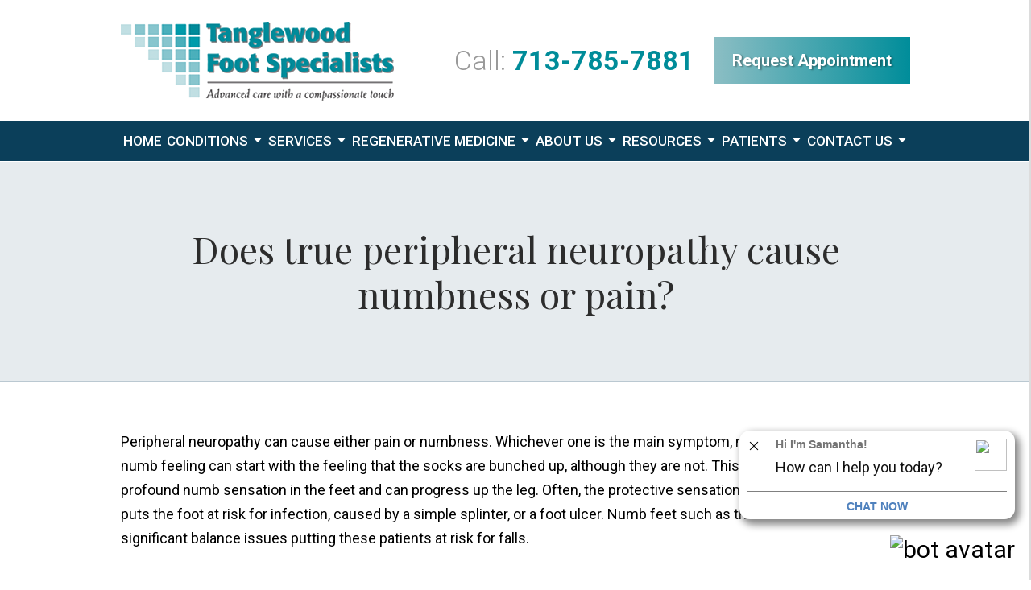

--- FILE ---
content_type: text/html;charset=utf-8
request_url: https://www.tanglewoodfootspecialists.com/faqs/does-true-peripheral-neuropathy-cause-numbness-or-pain.cfm
body_size: 27110
content:


<!--[if !IE]>
Client: Tanglewood Foot Specialists
Project: Tanglewood Foot Specialists
Project ID: 405
Server: 118-B
Time Session Started: 04:18:12 PM
Application Name: PROJECT-www.tanglewoodfootspecialists.com
Referer URL: 
Page URL: https://www.tanglewoodfootspecialists.com/faqs/does-true-peripheral-neuropathy-cause-numbness-or-pain.cfm
Date/Time Page Requested: Monday, January 26, 2026 04:18:12 PM
Hardware: desktop/laptop
Platform: mac
Browser: chrome 131.0.0.0
Version: 3
Frame Version: 5.5
Mobile Site: enabled
CRM: enabled
Layout: default
Page Type: detail
Section: faqs
Category ID: 2738
Page ID: 12947

Source IP: 44.209.33.81
<![endif]-->


<!doctype html>
<html class="project-405 mac webkit chrome chrome131 faqs detail catid-2738 pageid-12947 no-js" lang="en">
<head>

<meta charset="utf-8">


<title>Does true peripheral neuropathy cause numbness or pain?</title>


<meta name="description" content="Peripheral neuropathy can cause either pain or numbness. Whichever one is the main symptom, neither are pleasant. The numb feeling can start with the feeling that the socks are bunched up, although they are not. This can progress to a full and profound numb sensation in the feet and can progress up the leg. Often, the protective sensation that one feels is gone and puts the foot at risk for infection, caused by a simple splinter, or a foot ulcer. Numb feet such as these also causes significant balance issues putting these patients at risk for falls.  Pain caused by peripheral neuropathy is often quite severe. It can range from being reactive to hot and cold extremes, to constant sharp pains, to burning, to hot pokers, to any type of pain that you can imagine. Sounds horrible...it is! The constant pain often keeps people from sleeping too, which further impacts their life.  Whether painful or numb, both are presentations of peripheral neuropathy that must be addressed.">

<meta property="og:type" content="article">
<meta property="og:site_name" content="Tanglewood Foot Specialists">
<meta property="og:title" content="Does true peripheral neuropathy cause numbness or pain?">
<meta property="og:url" content="https://www.tanglewoodfootspecialists.com/faqs/does-true-peripheral-neuropathy-cause-numbness-or-pain.cfm">
<meta property="og:description" content="Peripheral neuropathy can cause either pain or numbness. Whichever one is the main symptom, neither are pleasant. The numb feeling can start with the feeling that the socks are bunched up, although they are not. This can progress to a full and profound numb sensation in the feet and can progress up the leg. Often, the protective sensation that one feels is gone and puts the foot at risk for infection, caused by a simple splinter, or a foot ulcer. Numb feet such as these also causes significant balance issues putting these patients at risk for falls.  Pain caused by peripheral neuropathy is often quite severe. It can range from being reactive to hot and cold extremes, to constant sharp pains, to burning, to hot pokers, to any type of pain that you can imagine. Sounds horrible...it is! The constant pain often keeps people from sleeping too, which further impacts their life.  Whether painful or numb, both are presentations of peripheral neuropathy that must be addressed.">
<meta property="og:image" content="https://www.tanglewoodfootspecialists.com/includes/default/images/apple-touch-icon.png">

<meta name="twitter:card" content="summary_large_image">
<meta name="twitter:title" content="Does true peripheral neuropathy cause numbness or pain?">
<meta name="twitter:description" content="Peripheral neuropathy can cause either pain or numbness. Whichever one is the main symptom, neither are pleasant. The numb feeling can start with the feeling that the socks are bunched up, although they are not. This can progress to a full and profound numb sensation in the feet and can progress up the leg. Often, the protective sensation that one feels is gone and puts the foot at risk for infection, caused by a simple splinter, or a foot ulcer. Numb feet such as these also causes significant balance issues putting these patients at risk for falls.  Pain caused by peripheral neuropathy is often quite severe. It can range from being reactive to hot and cold extremes, to constant sharp pains, to burning, to hot pokers, to any type of pain that you can imagine. Sounds horrible...it is! The constant pain often keeps people from sleeping too, which further impacts their life.  Whether painful or numb, both are presentations of peripheral neuropathy that must be addressed.">
<meta name="twitter:image" content="https://www.tanglewoodfootspecialists.com/includes/default/images/apple-touch-icon.png">


<meta name="sections" data-type="string" content="Peripheral Neuropathy">

<link rel="canonical" href="https://www.tanglewoodfootspecialists.com/faqs/does-true-peripheral-neuropathy-cause-numbness-or-pain.cfm">

<link rel="alternate" type="application/rss+xml" href="/feed.xml" title="RSS">


<meta name="msvalidate.01" content="B7753523D41A7DDBA282191B4C39BF5B">
<meta name="p:domain_verify" content="ac61434327418077333fcde57b9badf5" />

<meta name="viewport" content="width=device-width, initial-scale=1">


<style>



.du-dropzone, .du-info {background: white;border-radius: 8px;line-height: 1.3;}.du-choosebtn {background: #ccdcff !important;color: #444 !important;border: 0 !important;border-radius: 4px !important;}.uploader__folder {display: none !important;}.du-files {list-style: none;margin: 0;padding: 0;}.du-files li {margin: 0;padding: 0;}.files-rules {font-size: 13px;font-weight: bold;padding: 16px 8px 8px;}.files-heading {line-height: 1.4;margin: 0 0 10px;}.file-item {background: #ccdcff;border-radius: 4px;color: #333;margin-bottom: 10px;padding: 6px 10px;}.file-item-size {float: right;}.file-disabled, .file-disabled:hover {opacity: .7;cursor: progress;}


.has-error label,
.has-error input,
.has-error select,
.has-error textarea,
.has-error .uploader {
	border-color: #c90808 !important;
}
.has-error label,
.has-error .form-label,
.has-error input,
.has-error input::placeholder,
.has-error select,
.has-error select option,
.has-error select:invalid option,
.has-error textarea,
.has-error textarea::placeholder,
.has-error .uploader {
	color: #c90808 !important;
}

#footer-fwm-branding {position: relative;}
#footer-fwm-branding img {position: relative; top: 4px;}
#footer-fwm-branding .spacer {display: inline-block; padding: 0 7px;}


.google-map { height:400px ; width:100% ; }
.offices.detail .google-map { margin-bottom:15px ; }
.google-map .fwm-info-window .inner { color:#333 ; display:-webkit-flex ; display:-moz-flex ; display:-ms-flex ; display:-o-flex ; display:flex ; justify-content:space-between ; line-height:1.35 ; text-align:left ; width:100% ; }
.google-map .fwm-info-window .name { font-size:14px ; font-weight:bold ; margin-bottom:3px ; }
.google-map .fwm-info-window .ratings-row { margin-top:3px ; }
.google-map .fwm-info-window .navigate { display:block ; margin-left:50px ; min-width:60px ; text-align:center ; text-decoration:none ; }
.google-map .fwm-info-window .navigate .icon { background-image: url('https://maps.gstatic.com/mapfiles/embed/images/entity11_hdpi.png') ; background-size:70px 210px ; display:inline-block ; height:22px ; width:20px ; }
.full-width-section.columns .container.columns-inner #copy .google-map img:not(.gs-image):not(.author-thumb), .full-width-section.columns .container.columns-inner #copy .google-map img:not(.gs-image):not(.author-thumb)[style*=height] { margin:0 !important ; max-width:none !important ; }


.location .thumb img {max-width:100% ;}



#copy table.myDSSlinks {background: #efefef;border: solid 1px #ccc;}
#copy table.myDSSlinks[align="center"] {margin:auto;}
#copy table.myDSSlinks td {padding: 10px 20px;}
#copy table.myDSSlinks td ul, #copy table.myDSSlinks td p {margin: 0 0 10px;padding: 0;}


.grecaptcha-badge { visibility:hidden }
.dss-form .recaptcha-footer { color:inherit ; font-size:13px ; opacity:.9 ; padding:15px 0 5px }
.dss-form .recaptcha-footer .inner-text { border-right:solid 1px #fff ; margin-right:2px ; padding-right:5px }
.dss-form .recaptcha-footer a { color:inherit ; font-weight:bold ; text-decoration:underline }


#recaptcha-div-0 {z-index: -100;}
#recaptcha-div-1 {z-index: -100;}
#recaptcha-div-2 {z-index: -100;}


.search-box .search-field-input, .search-box .st-default-search-input {background:#fff ;border:1px solid #A1A1A1 ;border-radius:3px ;box-shadow:inset 0 1px 1px rgba(0, 0, 0, .075) ;-webkit-box-sizing:content-box ;-moz-box-sizing:content-box ;box-sizing:content-box ;color:#555 ;display:inline-block ;font-size:18px ;font-weight:400 ;height:16px ;line-height:16px ;padding:12px 10px 10px ;-webkit-transition:border-color .15s ease-in-out, box-shadow .15s ease-in-out ;transition:border-color .15s ease-in-out, box-shadow .15s ease-in-out ;width:100% ;}.search-box .search-field-button, .search-box .button {font-size:18px ;margin-left:10px ;max-width:120px ;padding:0 ;width:80px ;}



.mce-toc ul > li > ul {margin-top: 15px; margin-bottom: 15px;}

#copy .mce-toc{background:#efefef;border:1px solid #ccc;margin-bottom:30px;padding:30px}#copy .mce-toc h2{margin:0 0 20px}#copy .mce-toc ul{margin:10px 0;padding-left:40px}#copy .mce-toc ul li{margin-bottom:5px}#copy .mce-toc ul ul{margin:5px 0;padding-left:30px}#copy .mce-toc ul ul li{margin-bottom:5px}

blockquote{background:#efefef;border-left:solid 5px #ccc;margin:0 0 30px 30px;padding:20px 10px 20px 30px}@media(max-width:600px){blockquote{margin-left:10px}}



</style>


<style id="style-tag">
    
    @media (min-width:1080px){#th__container{align-items:center;display:flex;justify-content:space-between;position:relative}#th__logo{display:block;line-height:1em;margin:27px 0 22px;max-width:55%}#th__logo-image{height:auto;max-width:100%}#th__stuff{display:flex;position:absolute;top:0;right:0}#th__stuff .button{border-radius:0;line-height:36px;padding:0 20px}#th__stuff .button--light{background:#00bccd}#th__stuff .button--light:hover{background:#005e67}#th__stuff .social-search{border-bottom:1px solid #ccc;border-left:1px solid #ccc;display:flex;height:40px}#th__stuff .social-search .icon{align-items:center;border-right:1px solid #ccc;fill:#666;display:flex;justify-content:center;height:40px;padding:10px;text-decoration:none;width:40px}#th__stuff .social-search .icon:hover{fill:#fff}#th__stuff .social-search .icon:hover.facebook{background:#4267b2}#th__stuff .social-search .icon:hover.instagram{background:#9b58b6}#th__stuff .social-search .icon:hover.linkedin{background:#0077b5}#th__stuff .social-search .icon:hover.twitter{background:#000}#th__stuff .social-search .icon:hover.googleplus{background:#de5347}#th__stuff .social-search .icon:hover.youtube{background:red}#th__stuff .social-search .icon:hover.pinterest{background:#bd081b}#th__stuff .social-search .icon:hover.avvo{background:#00437d}#th__stuff .social-search .icon:hover.gmb{background:#fbbc05}#th__stuff .social-search .icon:hover.hml{background:#e7380c}#th__stuff .social-search .icon:hover.rss{background:#f18f34}#th__stuff .social-search .search-box .search-field-input{background:transparent;border:none;position:absolute;top:0;right:40px;height:40px;padding:0;overflow:hidden;opacity:0;transition:width .15s ease;width:0}#th__stuff .social-search .search-box .search-field-input:focus{border:none;outline:0}#th__stuff .social-search .search-box .button{background:none;border-radius:0;border:none;border-right:1px solid #ccc;color:#666;height:40px;margin-left:0;padding:0;width:40px}#th__stuff .social-search .search-box .button:hover{cursor:pointer}#th__stuff .social-search .search-box .search-field-input:focus,#th__stuff .social-search .search-box:hover input{background:#fff;border-bottom:1px solid #ccc;border-left:1px solid #ccc;opacity:1;padding-left:10px;width:120%}#th__stuff .social-search .search-box .search-field-input:focus+.button,#th__stuff .social-search .search-box:hover input+.button{background:#0b3f5a;color:#fff}#th__contact-info{align-items:center;display:flex;text-align:right}#th__contact-info .phone{font-size:34px;margin:0 24px 0 0}#th__contact-info .label{color:#999;font-weight:300}#th__contact-info .number{color:#008c99;font-weight:700;text-decoration:none}#th__contact-info .number:hover{text-decoration:underline}#th__stuff+#th__contact-info{margin-top:37px}#th__mobile-icons{display:none}}@media (max-width:1079px){#top-header{background:#fff;margin-bottom:-1px;position:-moz-sticky;position:-ms-sticky;position:-o-sticky;position:sticky;top:-1px;z-index:10000}#top-header.sticky{box-shadow:0 3px 3px rgba(0,0,0,.3)}#th__container{align-items:center;display:flex;justify-content:space-between}#th__logo{display:block;line-height:1em;margin:15px 0;max-width:40%}#th__logo-image{height:auto;max-width:100%}#th__contact-info,#th__stuff{display:none}#th__mobile-icons{display:flex;position:relative}#th__phone-icon{align-items:center;background:#0b3f5a;border-radius:3px;display:flex;height:35px;justify-content:center;margin:2px 20px 0 0;padding:5px;text-decoration:none}#th__phone-icon:focus{outline:none}#th__phone-path{fill:#fff}#th__nav-icon{background:transparent;cursor:pointer;position:relative;transition:all .3s ease-in-out;z-index:100001}#th__nav-icon .icon-bar{background:#0b3f5a;display:block;height:5px;margin:6px auto;transition:all .3s ease-in-out;width:35px}#th__nav-icon.open{transform:rotate(45deg)}#th__nav-icon.open:before{border:5px solid #0b3f5a}#th__nav-icon.open .icon-bar{background:#0b3f5a;width:35px}#th__nav-icon.open #bar-1{transform:translateY(10px)}#th__nav-icon.open #bar-2{opacity:0}#th__nav-icon.open #bar-3{transform:translateY(-12px) rotate(90deg)}}@media (max-width:1079px) and (orientation:landscape){#th__logo{max-width:20%}} @media (min-width:1080px){#nav{background:#0b3f5a;border-bottom:1px solid #fff;position:-moz-sticky;position:-ms-sticky;position:-o-sticky;position:sticky;top:-1px;z-index:10000}#nav .nav__ul{justify-content:space-evenly;list-style:none;padding:0}#nav .nav__li,#nav .nav__ul{align-items:center;display:flex;margin:0}#nav .nav__li{background:#0b3f5a;color:#fff;flex-grow:1;justify-content:center;position:relative;transition:background .15s ease-in-out,color .15s ease-in-out}#nav .nav__li:hover{color:#fff;background:#008c99}#nav .nav__li.subnav__li{border-top:1px solid #fff}#nav .nav__li.hide-on-desktop{display:none}#nav .nav__li--dropdown.touched,#nav .nav__li--dropdown:hover{color:#fff;background:#008c99}#nav .nav__li--dropdown.touched>.nav__ul--subnav,#nav .nav__li--dropdown:hover>.nav__ul--subnav{display:block;left:0}#nav .nav__li--dropdown.touched>.nav__ul--sub-subnav,#nav .nav__li--dropdown:hover>.nav__ul--sub-subnav{left:100%}#nav .nav__a{color:inherit;display:block;font-size:18px;font-weight:500;height:100%;letter-spacing:.5px;outline:none;padding:10px 0;text-align:center;text-decoration:none;text-transform:uppercase;white-space:nowrap}#nav .nav__ul--subnav{display:none;min-width:250px;position:absolute;top:100%;z-index:100}#nav .nav__ul--top-level>.nav__li--dropdown:nth-child(2) .nav__ul--subnav,#nav .nav__ul--top-level>.nav__li--dropdown:nth-child(3) .nav__ul--subnav{flex-wrap:wrap;min-width:756px}#nav .nav__ul--top-level>.nav__li--dropdown:nth-child(2) .nav__ul--subnav>.subnav__li,#nav .nav__ul--top-level>.nav__li--dropdown:nth-child(3) .nav__ul--subnav>.subnav__li{width:50%}#nav .nav__ul--top-level>.nav__li--dropdown:nth-child(2) .nav__ul--subnav>.subnav__li:nth-of-type(2n),#nav .nav__ul--top-level>.nav__li--dropdown:nth-child(3) .nav__ul--subnav>.subnav__li:nth-of-type(2n){border-left:1px solid #fff}#nav .nav__ul--top-level>.nav__li--dropdown:nth-child(2).touched .nav__ul--subnav,#nav .nav__ul--top-level>.nav__li--dropdown:nth-child(2):hover .nav__ul--subnav,#nav .nav__ul--top-level>.nav__li--dropdown:nth-child(3).touched .nav__ul--subnav,#nav .nav__ul--top-level>.nav__li--dropdown:nth-child(3):hover .nav__ul--subnav{display:flex}#nav .subnav__li{background:#008c99;color:#fff;justify-content:space-between}#nav .subnav__li.touched,#nav .subnav__li:hover{background:#66bac2;color:#000}#nav .subnav__li--dropdown{padding-right:20px}#nav .subnav__li--dropdown .nav__caret{transform:rotate(-90deg)}#nav .subnav__a{display:flex;padding:10px 30px;text-align:left;text-transform:capitalize;width:100%}#nav .nav__ul--sub-subnav{top:0;left:100%}#nav .sub-subnav__li{background:#66bac2;color:#fff}#nav .sub-subnav__li.touched,#nav .sub-subnav__li:hover{background:#7dc4cb;color:#fff}#nav .nav__caret .caret-svg{margin-left:5px}#nav .nav__caret .caret-path{fill:currentColor;transition:fill .15s ease-in-out}#nav.sticky{box-shadow:0 3px 3px rgba(0,0,0,.3)}}@media (min-width:1080px) and (max-width:1319px){#nav .nav__a{font-size:17px;letter-spacing:0}}@media (max-width:1079px){#nav{background:#0b3f5a;height:100%;overflow-x:hidden;overflow-y:scroll;padding-bottom:150px;position:fixed;right:-100%;transition:right .2s ease-in-out;width:100%;z-index:100000}#nav.open{right:0}#nav__container{width:100%}#nav__container .nav__ul{list-style:none;margin:0;padding:0}#nav__container .nav__li{background:#0b3f5a;color:#fff;border-bottom:1px solid hsla(0,0%,100%,.2);display:flex;flex-wrap:wrap;margin:0;position:relative}#nav__container .nav__li.hide-on-desktop{display:flex}#nav__container .nav__li--active{background:#0b3f5a;color:#fff}#nav__container .nav__li--dropdown>.nav__a{width:72%}#nav__container .nav__li--dropdown.open>.nav__caret,#nav__container .nav__li--dropdown.touched>.nav__caret{transform:rotate(-180deg)}#nav__container .nav__li--dropdown.open>.nav__ul--subnav,#nav__container .nav__li--dropdown.touched>.nav__ul--subnav{max-height:100em}#nav__container .nav__a{align-items:center;border-right:1px solid hsla(0,0%,100%,.2);color:inherit;display:flex;font-weight:700;justify-content:space-between;letter-spacing:.5px;padding:15px 20px;text-decoration:none;text-transform:uppercase;width:100%}#nav__container .nav__ul--subnav{height:auto;max-height:0;overflow:hidden;transition:max-height .2s ease-in-out;width:100%}#nav__container .subnav__li{background:#008c99;color:#fff;justify-content:space-between}#nav__container .subnav__a{font-size:16px;font-weight:400;padding-left:40px;text-transform:capitalize}#nav__container .sub-subnav__li{background:#66bac2;color:#fff}#nav__container .sub-subnav__a{padding-left:70px}#nav__container .nav__caret{align-items:center;display:flex;justify-content:center;transition:transform .2s ease-in-out;width:28%}#nav__container .nav__caret .caret-svg{height:20px;width:25px}#nav__container .nav__caret .caret-path{fill:currentColor}body.mobile-nav-open{overflow:hidden}}.button{background:transparent;border:none;color:#fff;display:inline-block;font-size:20px;font-weight:700;line-height:24px;overflow:hidden;padding:17px 23px;position:relative;text-align:center;text-decoration:none;text-shadow:2px 1px 2px rgba(0,0,0,.35);z-index:2}.button:after{background-image:linear-gradient(90deg,#8cbec4,#008d9a,#8cbec4);content:"";height:100%;position:absolute;top:0;right:-100%;transition:all 1s ease;width:200%;z-index:-1}.button:hover:after{right:0}input.button{background:#008d9a}.container,.padded-container{margin:auto}@media (max-width:559px){.container,.padded-container{width:90%}}@media (min-width:560px){.container,.padded-container{width:520px}}@media (min-width:700px){.container,.padded-container{width:640px}}@media (min-width:860px){.container,.padded-container{width:780px}}@media (min-width:1080px){.container,.padded-container{width:980px}}@media (min-width:1320px){.container,.padded-container{width:1200px}}.padded-container{padding-bottom:80px;padding-top:80px}@media (max-width:559px){.padded-container{padding-bottom:60px;padding-top:60px}}.padded-container>.heading,.padded-container>h1,.padded-container>h2,.padded-container>h3,.padded-container>h4,.padded-container>h5{margin-top:0}body{box-sizing:border-box;font-family:Roboto,sans-serif;font-size:18px;font-weight:400;line-height:1.7em;margin:0!important}@media (max-width:699px){body{font-weight:300}}body.no-scroll{overflow:hidden}body *,body :after,body :before{box-sizing:border-box}body #copy .dss-content>h1:first-child,body #copy .dss-content>h2:first-child,body #copy .dss-content>h3:first-child,body #copy .pagedescription>h1:first-child,body #copy .pagedescription>h2:first-child,body #copy .pagedescription>h3:first-child,body #copy .summary>h1:first-child,body #copy .summary>h2:first-child,body #copy .summary>h3:first-child{margin-top:0}body h1{font-size:34px;line-height:44px}@media screen and (min-width:520px){body h1{font-size:calc(24.82353px + 1.76471vw)}}@media screen and (min-width:1200px){body h1{font-size:46px}}@media screen and (min-width:520px){body h1{line-height:calc(34.82353px + 1.76471vw)}}@media screen and (min-width:1200px){body h1{line-height:56px}}body h2{font-size:28px;line-height:36px}@media screen and (min-width:520px){body h2{font-size:calc(18.82353px + 1.76471vw)}}@media screen and (min-width:1200px){body h2{font-size:40px}}@media screen and (min-width:520px){body h2{line-height:calc(25.29412px + 2.05882vw)}}@media screen and (min-width:1200px){body h2{line-height:50px}}body h3{font-size:23px;line-height:32px}@media screen and (min-width:520px){body h3{font-size:calc(16.11765px + 1.32353vw)}}@media screen and (min-width:1200px){body h3{font-size:32px}}@media screen and (min-width:520px){body h3{line-height:calc(24.35294px + 1.47059vw)}}@media screen and (min-width:1200px){body h3{line-height:42px}}body h4,body h5,body h6{font-size:20px;line-height:28px}@media screen and (min-width:520px){body h4,body h5,body h6{font-size:calc(13.88235px + 1.17647vw)}}@media screen and (min-width:1200px){body h4,body h5,body h6{font-size:28px}}@media screen and (min-width:520px){body h4,body h5,body h6{line-height:calc(18.82353px + 1.76471vw)}}@media screen and (min-width:1200px){body h4,body h5,body h6{line-height:40px}}body h1,body h2,body h3,body h4,body h5,body h6{font-family:Playfair Display,serif;font-weight:400;margin:40px 0 15px}body p{margin:0 0 30px}body ol,body ul{list-style-position:outside;margin-bottom:30px;padding-left:20px}body ol li,body ul li{margin-bottom:15px}body ol li:last-of-type,body ul li:last-of-type{margin-bottom:0}body :focus{outline:3px solid orange}body b,body strong{font-weight:700}body #exposeMask{width:100%!important}@media (max-width:699px){body .google-map{height:300px}}.panel{overflow:hidden}.panel h2.heading{font-size:34px;font-weight:500;line-height:44px;margin-bottom:50px;overflow:hidden;text-align:center}@media screen and (min-width:520px){.panel h2.heading{font-size:calc(23.29412px + 2.05882vw)}}@media screen and (min-width:1200px){.panel h2.heading{font-size:48px}}@media screen and (min-width:520px){.panel h2.heading{line-height:calc(37.88235px + 1.17647vw)}}@media screen and (min-width:1200px){.panel h2.heading{line-height:52px}}.panel h2.heading+.intro{margin-top:-20px}.panel .intro{margin-bottom:30px}.panel .intro p:last-child{margin-bottom:0}.panel .footer{margin-top:30px;text-align:center}.panel .footer .button{max-width:100%;min-width:300px;padding:10px 40px}@media (max-width:350px){.panel .footer .button{min-width:100%}}.panel .ckeditor{overflow:hidden}.panel .ckeditor>h1,.panel .ckeditor>h2,.panel .ckeditor>h3,.panel .ckeditor>h4,.panel .ckeditor>h5,.panel .ckeditor>ol,.panel .ckeditor>ul{margin-top:0}.panel .ckeditor a{color:#0076dc;text-decoration:none}.panel .ckeditor a:visited{color:purple}.panel .ckeditor a:hover{border-bottom:1px solid #0076dc;color:#0076dc}.panel .ckeditor a.button{background:#008d9a;border:none;border-radius:5px;color:#fff;display:inline-block;padding:5px 20px;position:relative;text-align:center;text-decoration:none}.panel .ckeditor a.button:hover{background:#005e67}.panel .ckeditor p:last-child{margin-bottom:0}.panel .ckeditor img:not(.author-thumb){max-width:100%!important}.panel .ckeditor img:not(.author-thumb)[style*=height]{margin:30px 0;max-width:100%!important;height:auto!important}.panel .ckeditor img:not(.author-thumb)[align=left],.panel .ckeditor img:not(.author-thumb)[style*="float:left"],.panel .ckeditor img:not(.author-thumb)[style*="float: left"]{margin:5px 60px 60px 0!important}@media (max-width:699px){.panel .ckeditor img:not(.author-thumb)[align=left],.panel .ckeditor img:not(.author-thumb)[style*="float:left"],.panel .ckeditor img:not(.author-thumb)[style*="float: left"]{display:block;float:none!important;margin:20px auto 40px!important}}.panel .ckeditor img:not(.author-thumb)[align=right],.panel .ckeditor img:not(.author-thumb)[style*="float:right"],.panel .ckeditor img:not(.author-thumb)[style*="float: right"]{margin:5px 0 60px 60px!important}@media (max-width:699px){.panel .ckeditor img:not(.author-thumb)[align=right],.panel .ckeditor img:not(.author-thumb)[style*="float:right"],.panel .ckeditor img:not(.author-thumb)[style*="float: right"]{display:block;float:none!important;margin:20px auto 40px!important}}.panel .ckeditor iframe{max-width:100%}#footer,#footer-panel{overflow:hidden}#footer-panel svg,#footer svg{max-width:30px}.heading-section{background:rgba(11,63,90,.1);border-bottom:1px solid rgba(11,63,90,.2);color:#2c2c2c;text-align:center}@media (max-width:859px){.heading-section .padded-container{padding-bottom:40px;padding-top:40px}}.heading-section .heading{margin:0}.main-content .container{display:flex;padding-bottom:60px}@media (max-width:1079px){.main-content .container{flex-wrap:wrap}}.main-content .container .video-wrapper{aspect-ratio:16/9;margin:20px auto;max-width:768px}.main-content .container .video-wrapper>#video-player{display:block;height:0;margin:0 auto 20px;padding-bottom:56.25%;position:relative;width:100%}.main-content .container .video-wrapper>#video-player #mod-videos-overlay object,.main-content .container .video-wrapper>#video-player #video-player{border:1px solid #ccc;margin:0 auto 20px;width:100%;position:relative;height:0;padding-bottom:56.25%;display:block}.main-content .container .video-wrapper>#video-player #mod-videos-overlay object iframe,.main-content .container .video-wrapper>#video-player #video-player iframe{position:absolute!important;top:0!important;left:0!important;width:100%!important;height:100%!important}.main-content .container .video-wrapper>#video-player .video-splash{height:auto!important;margin:0!important;width:100%!important}.main-content .container .video-wrapper>#video-player .video-play{position:absolute;left:50%;top:50%;transform:translate(-50%,-50%)}.main-content .container .dss-content+#author,.main-content .container .dss-form+#author,.main-content .container .infusion-api-form+#author{margin-top:60px}.main-content .container #comments{margin-top:20px}.main-content .container #copy{padding-top:60px;width:100%}.main-content .container #copy:has(+#aside){width:840px}@media (max-width:1319px){.main-content .container #copy:has(+#aside){width:670px}}@media (max-width:1079px){.main-content .container #copy:has(+#aside){width:100%}}.main-content .container #copy .dss-header p[style*="text-align: center"] a{background:transparent;border:none;color:#fff;display:inline-block;font-size:20px;font-weight:700;line-height:24px;overflow:hidden;padding:17px 23px;position:relative;text-align:center;text-decoration:none;text-shadow:2px 1px 2px rgba(0,0,0,.35);z-index:2}.main-content .container #copy .dss-header p[style*="text-align: center"] a:after{background-image:linear-gradient(90deg,#8cbec4,#008d9a,#8cbec4);content:"";height:100%;position:absolute;top:0;right:-100%;transition:all 1s ease;width:200%;z-index:-1}.main-content .container #copy .dss-header p[style*="text-align: center"] a:hover:after{right:0}.main-content .container #copy .dss-content,.main-content .container #copy .dss-footer,.main-content .container #copy .dss-header,.main-content .container #copy .summary,.main-content .container #copy>.direction,.main-content .container #copy>.pagedescription{word-wrap:break-word}.main-content .container #copy .dss-content a,.main-content .container #copy .dss-footer a,.main-content .container #copy .dss-header a,.main-content .container #copy .summary a,.main-content .container #copy>.direction a,.main-content .container #copy>.pagedescription a{color:#0076dc;text-decoration:none}.main-content .container #copy .dss-content a:visited,.main-content .container #copy .dss-footer a:visited,.main-content .container #copy .dss-header a:visited,.main-content .container #copy .summary a:visited,.main-content .container #copy>.direction a:visited,.main-content .container #copy>.pagedescription a:visited{color:purple}.main-content .container #copy .dss-content a:hover,.main-content .container #copy .dss-footer a:hover,.main-content .container #copy .dss-header a:hover,.main-content .container #copy .summary a:hover,.main-content .container #copy>.direction a:hover,.main-content .container #copy>.pagedescription a:hover{border-bottom:1px solid #0076dc;color:#0076dc}.main-content .container #copy .dss-content a.button,.main-content .container #copy .dss-footer a.button,.main-content .container #copy .dss-header a.button,.main-content .container #copy .summary a.button,.main-content .container #copy>.direction a.button,.main-content .container #copy>.pagedescription a.button{background:#008d9a;border:none;border-radius:5px;color:#fff;display:inline-block;padding:5px 20px;position:relative;text-align:center;text-decoration:none}.main-content .container #copy .dss-content a.button:hover,.main-content .container #copy .dss-footer a.button:hover,.main-content .container #copy .dss-header a.button:hover,.main-content .container #copy .summary a.button:hover,.main-content .container #copy>.direction a.button:hover,.main-content .container #copy>.pagedescription a.button:hover{background:#005e67}.main-content .container #copy p:last-child{margin-bottom:0}.main-content .container #copy p+table.myDSSlinks{margin-top:60px}.main-content .container #copy table.myDSSlinks td ul{padding-left:20px}.main-content .container #copy img:not(.author-thumb){height:auto!important;max-width:100%!important}.main-content .container #copy img:not(.author-thumb)[style*=height]{margin:30px 0;max-width:100%!important;height:auto!important}.main-content .container #copy img:not(.author-thumb)[align=left],.main-content .container #copy img:not(.author-thumb)[style*="float:left"],.main-content .container #copy img:not(.author-thumb)[style*="float: left"]{margin:5px 60px 60px 0!important}@media (max-width:699px){.main-content .container #copy img:not(.author-thumb)[align=left],.main-content .container #copy img:not(.author-thumb)[style*="float:left"],.main-content .container #copy img:not(.author-thumb)[style*="float: left"]{display:block;float:none!important;margin:20px auto 40px!important}}.main-content .container #copy img:not(.author-thumb)[align=right],.main-content .container #copy img:not(.author-thumb)[style*="float:right"],.main-content .container #copy img:not(.author-thumb)[style*="float: right"]{margin:5px 0 60px 60px!important}@media (max-width:699px){.main-content .container #copy img:not(.author-thumb)[align=right],.main-content .container #copy img:not(.author-thumb)[style*="float:right"],.main-content .container #copy img:not(.author-thumb)[style*="float: right"]{display:block;float:none!important;margin:20px auto 40px!important}}.main-content .container #copy iframe{max-width:100%}.main-content .container #aside{margin:60px 0 20px 60px;min-width:300px;width:300px}@media (max-width:1319px){.main-content .container #aside{min-width:250px;width:250px}}@media (max-width:1079px){.main-content .container #aside{margin-left:0;width:100%}}.slick-slider{position:relative;display:block;box-sizing:border-box;-webkit-user-select:none;-moz-user-select:none;-ms-user-select:none;user-select:none;-webkit-touch-callout:none;-khtml-user-select:none;touch-action:pan-y;-webkit-tap-highlight-color:transparent}.slick-slider *{cursor:auto;-webkit-user-select:auto;-moz-user-select:text;-ms-user-select:text}.slick-slider a *{cursor:pointer!important}.slick-list{position:relative;display:block;overflow:hidden;margin:0;padding:0}.slick-list:focus{outline:none}.slick-list.dragging{cursor:pointer;cursor:hand}.slick-slider .slick-list,.slick-slider .slick-track{transform:translateZ(0)}.slick-track{position:relative;top:0;left:0;display:block}.slick-track:after,.slick-track:before{display:table;content:""}.slick-track:after{clear:both}.slick-loading .slick-track{visibility:hidden}.slick-slide{display:none;float:left;height:100%;min-height:1px}[dir=rtl] .slick-slide{float:right}.slick-slide img{display:block}.slick-slide.slick-loading img{display:none}.slick-slide.dragging img{pointer-events:none}.slick-initialized .slick-slide{display:block}.slick-loading .slick-slide{visibility:hidden}.slick-vertical .slick-slide{display:block;height:auto;border:1px solid transparent}.slick-arrow.slick-hidden{display:none}.slick-next,.slick-prev{background:transparent;border:none;cursor:pointer;display:block;outline:none;padding:0;position:absolute;top:50%;transform:translateY(-50%)}.slick-next a,.slick-prev a{color:#000;font-size:30px;opacity:.75}.slick-next a:focus,.slick-next a:hover,.slick-prev a:focus,.slick-prev a:hover{opacity:1;outline:none}.slick-prev{left:-25px;z-index:1}[dir=rtl] .slick-prev{left:auto;right:-25px}.slick-next{right:-25px}[dir=rtl] .slick-next{left:-25px;right:auto}.slick-dots{align-items:center;display:flex!important;justify-content:center;list-style:none;padding:0;position:absolute;bottom:-45px;left:0;text-align:center;width:100%}.slick-dots li{cursor:pointer;margin:0 5px;padding:0}.slick-dots li button{background:transparent;border:0;padding:0}.slick-dots li button:focus{outline:none}.slick-dots li button a{color:#000;display:block;font-size:12px;opacity:.75}.slick-dots li button a:focus,.slick-dots li button a:hover{opacity:1;outline:none}.slick-dots li:only-child{display:none}.slick-dots li.slick-active button a{color:#008d9a}.slick-slide:focus,.slick-slide a:focus{outline:0} 
</style>



<link rel="shortcut icon" href="/includes/default/images/favicon.ico?v=5.5.003">
<link rel="apple-touch-icon" href="/includes/default/images/apple-touch-icon.png?v=5.5.003">


</head>
<body>

<header id="top-header">
	<div id="th__container" class="container">
        
		    <a id="th__logo" href="/">
        
				<img id="th__logo-image" height="98" width="339" src="/includes/default/images/logo.png?v=5.5.003" alt="Return to Tanglewood Foot Specialists Home">
			
    		</a>
		
		
		<div id="th__contact-info">
			
				<div class="phone">
					<span class="label">Call:</span>
					<a class="number" title="call local" href="tel:7137857881">713-785-7881</a>
				</div>
			
				<a class="button" href="/reports/request-your-appointment.cfm"> Request Appointment</a>
			
		</div>
		<div id="th__mobile-icons">
			
				<a id="th__phone-icon" aria-label="phone" href="tel:7137857881">
					<svg xmlns="http://www.w3.org/2000/svg" height="20" width="26" viewBox="0 0 512 512"><path id="th__phone-path" d="M18.92 351.2l108.5-46.52c12.78-5.531 27.77-1.801 36.45 8.98l44.09 53.82c69.25-34 125.5-90.31 159.5-159.5l-53.81-44.04c-10.75-8.781-14.41-23.69-8.974-36.47l46.51-108.5c6.094-13.91 21.1-21.52 35.79-18.11l100.8 23.25c14.25 3.25 24.22 15.8 24.22 30.46c0 252.3-205.2 457.5-457.5 457.5c-14.67 0-27.18-9.968-30.45-24.22l-23.25-100.8C-2.571 372.4 5.018 357.2 18.92 351.2z"/></svg>
				</a>
			
			<div id="th__nav-icon">
				<span id="bar-1" class="icon-bar"></span>
				<span id="bar-2" class="icon-bar"></span>
				<span id="bar-3" class="icon-bar"></span>
			</div>
            
		</div>
	</div>  
</header>

<nav id="nav">
	<div id="nav__container" class="container">
		<ul class="nav__ul nav__ul--top-level">				
			
				<li class="nav__li">
					<a class="nav__a" href="/">Home</a>
					
				</li>
			
				<li class="nav__li nav__li--dropdown">
					<a class="nav__a" href="/practice_areas/treating-your-family-members-for-all-conditions-of-the-foot-and-ankle.cfm">Conditions</a>
					
						<span class="nav__caret"><svg class="caret-svg" xmlns="http://www.w3.org/2000/svg" height="14" width="14" viewBox="0 0 512 512"><path class="caret-path" d="m98 190.06l139.78 163.12a24 24 0 0 0 36.44 0L414 190.06c13.34-15.57 2.28-39.62-18.22-39.62h-279.6c-20.5 0-31.56 24.05-18.18 39.62Z"></path></svg></span>						
						<ul class="nav__ul nav__ul--subnav">						
							
								<li class="nav__li subnav__li">
									<a class="nav__a subnav__a" href="/practice_areas/houston-running-podiatrist.cfm">Running Injuries</a>
									
								</li>
							
								<li class="nav__li subnav__li">
									<a class="nav__a subnav__a" href="/practice_areas/triathlon-injuries-ironman-injuries-houston-podiatrist.cfm">Triathlon Injuries</a>
									
								</li>
							
								<li class="nav__li subnav__li">
									<a class="nav__a subnav__a" href="/practice_areas/houston-sports-injury-podiatrist-dance-injuries-gymanastics.cfm">Sports Injuries</a>
									
								</li>
							
								<li class="nav__li subnav__li">
									<a class="nav__a subnav__a" href="/practice_areas/houston-broken-foot-treatment-foot-fracture-specialist.cfm">Broken Foot</a>
									
								</li>
							
								<li class="nav__li subnav__li">
									<a class="nav__a subnav__a" href="/practice_areas/houston-heel-pain.cfm">Heel Pain</a>
									
								</li>
							
								<li class="nav__li subnav__li">
									<a class="nav__a subnav__a" href="/practice_areas/houston-plantar-fasciitis-specialist.cfm">Plantar Fasciitis</a>
									
								</li>
							
								<li class="nav__li subnav__li">
									<a class="nav__a subnav__a" href="/practice_areas/houston-bunion-pain-foot-specialist.cfm">Bunions</a>
									
								</li>
							
								<li class="nav__li subnav__li">
									<a class="nav__a subnav__a" href="/practice_areas/hammertoes-hammer-toes-crooked-toes-podiatrist-in-houston-tx.cfm">Hammer Toes</a>
									
								</li>
							
								<li class="nav__li subnav__li">
									<a class="nav__a subnav__a" href="/practice_areas/mortons-neuroma-ball-of-foot-pain-neuroma-surgery-houston.cfm">Morton's Neuroma</a>
									
								</li>
							
								<li class="nav__li subnav__li">
									<a class="nav__a subnav__a" href="/practice_areas/ingrown-toenails-ingrowing-toenails-houston-toenail-surgery.cfm">Ingrown Toenails</a>
									
								</li>
							
								<li class="nav__li subnav__li">
									<a class="nav__a subnav__a" href="/practice_areas/houston-achilles-tendon-pain-achilles-tendinitis-ankle-pain.cfm">Achilles Tendon Pain</a>
									
								</li>
							
								<li class="nav__li subnav__li">
									<a class="nav__a subnav__a" href="/practice_areas/turf-toe-injury-houston-sports-podiatrist-big-toe-pain.cfm">Turf Toe</a>
									
								</li>
							
								<li class="nav__li subnav__li">
									<a class="nav__a subnav__a" href="/practice_areas/plantar-wart-removal-houston.cfm">Plantar Warts</a>
									
								</li>
							
								<li class="nav__li subnav__li">
									<a class="nav__a subnav__a" href="/practice_areas/peripheral-neuropathy-diabetic-neuropathy-podiatrist-in-houston-tx.cfm">Peripheral Neuropathy</a>
									
								</li>
							
								<li class="nav__li subnav__li">
									<a class="nav__a subnav__a" href="/practice_areas/fungus-toenails-toenail-fungus-laser-houston-fungus-laser.cfm">Toenail Fungus</a>
									
								</li>
							
								<li class="nav__li subnav__li">
									<a class="nav__a subnav__a" href="/practice_areas/haglunds-deformity-houston-care-for-bump-on-heel.cfm">Haglund's Deformity</a>
									
								</li>
							
								<li class="nav__li subnav__li">
									<a class="nav__a subnav__a" href="/practice_areas/sprained-ankle-foot-and-ankle-injury-podiatrist-in-houston-tx.cfm">Ankle Sprains</a>
									
								</li>
							
								<li class="nav__li subnav__li">
									<a class="nav__a subnav__a" href="/practice_areas/diabetic-wounds-venous-wounds-houston-tx-wound-care-podiatrist.cfm">Foot Ulcers</a>
									
								</li>
							
								<li class="nav__li subnav__li">
									<a class="nav__a subnav__a" href="/practice_areas/corn-callus-houston-tx-podiatrist-foot-surgeon-foot-doctor.cfm">Corns & Calluses</a>
									
								</li>
							
								<li class="nav__li subnav__li">
									<a class="nav__a subnav__a" href="/practice_areas/athletes-foot-foot-fungus-rash-houston-tx-podiatrist-dry-feet.cfm">Athlete's Foot</a>
									
								</li>
							
								<li class="nav__li subnav__li">
									<a class="nav__a subnav__a" href="/practice_areas/bone-spur-heel-spur-bunions-houston-podiatrist-surgeon.cfm">Bone Spurs</a>
									
								</li>
							
								<li class="nav__li subnav__li">
									<a class="nav__a subnav__a" href="/practice_areas/red-big-toe-joint-houston-gout-expert-burning-toe-pain.cfm">Gout</a>
									
								</li>
							
						</ul>
					
				</li>
			
				<li class="nav__li nav__li--dropdown">
					<a class="nav__a" href="/practice_areas/foot-care-services-for-your-entire-family.cfm">Services</a>
					
						<span class="nav__caret"><svg class="caret-svg" xmlns="http://www.w3.org/2000/svg" height="14" width="14" viewBox="0 0 512 512"><path class="caret-path" d="m98 190.06l139.78 163.12a24 24 0 0 0 36.44 0L414 190.06c13.34-15.57 2.28-39.62-18.22-39.62h-279.6c-20.5 0-31.56 24.05-18.18 39.62Z"></path></svg></span>						
						<ul class="nav__ul nav__ul--subnav">						
							
								<li class="nav__li subnav__li">
									<a class="nav__a subnav__a" href="/practice_areas/houston-women-foot-pain-high-heels-bunions-neuroma.cfm">Women's Foot Health</a>
									
								</li>
							
								<li class="nav__li subnav__li">
									<a class="nav__a subnav__a" href="/practice_areas/houston-diabetic-foot-care-specialist.cfm">Diabetic Foot Care</a>
									
								</li>
							
								<li class="nav__li subnav__li">
									<a class="nav__a subnav__a" href="/practice_areas/children-feet-ingrown-toenails-children-foot-specialist-houston.cfm">The Child's Foot</a>
									
								</li>
							
								<li class="nav__li subnav__li">
									<a class="nav__a subnav__a" href="/practice_areas/lapiplasty-3d-bunion-correction.cfm">Lapiplasty 3D Bunion Correction</a>
									
								</li>
							
								<li class="nav__li subnav__li">
									<a class="nav__a subnav__a" href="/practice_areas/houston-orthotics-custom-insoles-digital-gait-analysis.cfm">Custom Orthotics</a>
									
								</li>
							
								<li class="nav__li subnav__li">
									<a class="nav__a subnav__a" href="/practice_areas/swift-treatment-is-the-best-for-plantar-warts-in-houston.cfm">Swift Treatment for Plantar Warts</a>
									
								</li>
							
								<li class="nav__li subnav__li">
									<a class="nav__a subnav__a" href="/practice_areas/onyfix-painless-ingrown-toenail-removal.cfm">Onyfix Nail Correction System</a>
									
								</li>
							
								<li class="nav__li subnav__li">
									<a class="nav__a subnav__a" href="/practice_areas/tolcylen-antifungal-treatment.cfm">Tolcylen Antifungal Products</a>
									
								</li>
							
								<li class="nav__li subnav__li">
									<a class="nav__a subnav__a" href="/practice_areas/houston-foot-surgery-bunion-surgery-heel-spur-surgery.cfm">Foot Surgery</a>
									
								</li>
							
						</ul>
					
				</li>
			
				<li class="nav__li nav__li--dropdown">
					<a class="nav__a" href="/practice_areas/regenerative-medicine-for-foot-pain-houston-podiatrist.cfm">Regenerative Medicine</a>
					
						<span class="nav__caret"><svg class="caret-svg" xmlns="http://www.w3.org/2000/svg" height="14" width="14" viewBox="0 0 512 512"><path class="caret-path" d="m98 190.06l139.78 163.12a24 24 0 0 0 36.44 0L414 190.06c13.34-15.57 2.28-39.62-18.22-39.62h-279.6c-20.5 0-31.56 24.05-18.18 39.62Z"></path></svg></span>						
						<ul class="nav__ul nav__ul--subnav">						
							
								<li class="nav__li subnav__li">
									<a class="nav__a subnav__a" href="/practice_areas/shockwave-therapy-in-houston-for-heel-and-foot-pain.cfm">Shockwave Therapy</a>
									
								</li>
							
								<li class="nav__li subnav__li">
									<a class="nav__a subnav__a" href="/practice_areas/houston-platelet-rich-plasma-prp.cfm">Platelet Rich Plasma (PRP) Injections</a>
									
								</li>
							
								<li class="nav__li subnav__li">
									<a class="nav__a subnav__a" href="/practice_areas/houston-remy-class-iv-laser-for-foot-ankle-pain.cfm">Remy Laser for Pain</a>
									
								</li>
							
								<li class="nav__li subnav__li">
									<a class="nav__a subnav__a" href="/practice_areas/oral-bpc-157-peptide-therapy-houston-tx.cfm">Oral Peptide BPC-157 Therapy</a>
									
								</li>
							
								<li class="nav__li subnav__li">
									<a class="nav__a subnav__a" href="/practice_areas/red-light-therapy-for-foot-ankle-pain-relief.cfm">Red Light Therapy</a>
									
								</li>
							
								<li class="nav__li subnav__li">
									<a class="nav__a subnav__a" href="/practice_areas/leneva-treatment-for-fat-pad-atrophy-fat-pad-restoration.cfm">Fat Pad Restoration</a>
									
								</li>
							
						</ul>
					
				</li>
			
				<li class="nav__li nav__li--dropdown">
					<a class="nav__a" href="/bio.cfm">About Us</a>
					
						<span class="nav__caret"><svg class="caret-svg" xmlns="http://www.w3.org/2000/svg" height="14" width="14" viewBox="0 0 512 512"><path class="caret-path" d="m98 190.06l139.78 163.12a24 24 0 0 0 36.44 0L414 190.06c13.34-15.57 2.28-39.62-18.22-39.62h-279.6c-20.5 0-31.56 24.05-18.18 39.62Z"></path></svg></span>						
						<ul class="nav__ul nav__ul--subnav">						
							
								<li class="nav__li subnav__li">
									<a class="nav__a subnav__a" href="/aboutus.cfm">About Our Practice</a>
									
								</li>
							
								<li class="nav__li subnav__li">
									<a class="nav__a subnav__a" href="/bio/dr-andrew-schneider.cfm">Dr. Andrew Schneider</a>
									
								</li>
							
								<li class="nav__li subnav__li">
									<a class="nav__a subnav__a" href="/bio/edith-rodriguez.cfm">Edith Rodriguez</a>
									
								</li>
							
								<li class="nav__li subnav__li">
									<a class="nav__a subnav__a" href="/bio/houston-podiatrist-patient-community-relations-office-team.cfm">Julia Watterson</a>
									
								</li>
							
								<li class="nav__li subnav__li">
									<a class="nav__a subnav__a" href="/bio/houston-podiatrist-office-manager-office-team.cfm">Yessica Torres</a>
									
								</li>
							
						</ul>
					
				</li>
			
				<li class="nav__li nav__li--dropdown">
					<a class="nav__a" href="/library/">Resources</a>
					
						<span class="nav__caret"><svg class="caret-svg" xmlns="http://www.w3.org/2000/svg" height="14" width="14" viewBox="0 0 512 512"><path class="caret-path" d="m98 190.06l139.78 163.12a24 24 0 0 0 36.44 0L414 190.06c13.34-15.57 2.28-39.62-18.22-39.62h-279.6c-20.5 0-31.56 24.05-18.18 39.62Z"></path></svg></span>						
						<ul class="nav__ul nav__ul--subnav">						
							
								<li class="nav__li subnav__li">
									<a class="nav__a subnav__a" href="/blog/">Blog</a>
									
								</li>
							
								<li class="nav__li subnav__li">
									<a class="nav__a subnav__a" href="/video/">Videos</a>
									
								</li>
							
								<li class="nav__li subnav__li">
									<a class="nav__a subnav__a" href="/faq.cfm">FAQs</a>
									
								</li>
							
								<li class="nav__li subnav__li">
									<a class="nav__a subnav__a" href="/library/podcast/">Podcast</a>
									
								</li>
							
								<li class="nav__li subnav__li">
									<a class="nav__a subnav__a" href="/newsletter.cfm">Newsletters</a>
									
								</li>
							
								<li class="nav__li subnav__li">
									<a class="nav__a subnav__a" href="/reports/">E-books</a>
									
								</li>
							
								<li class="nav__li subnav__li">
									<a class="nav__a subnav__a" href="/library/">Articles</a>
									
								</li>
							
						</ul>
					
				</li>
			
				<li class="nav__li nav__li--dropdown">
					<a class="nav__a" href="/library/portal.cfm">Patients</a>
					
						<span class="nav__caret"><svg class="caret-svg" xmlns="http://www.w3.org/2000/svg" height="14" width="14" viewBox="0 0 512 512"><path class="caret-path" d="m98 190.06l139.78 163.12a24 24 0 0 0 36.44 0L414 190.06c13.34-15.57 2.28-39.62-18.22-39.62h-279.6c-20.5 0-31.56 24.05-18.18 39.62Z"></path></svg></span>						
						<ul class="nav__ul nav__ul--subnav">						
							
								<li class="nav__li subnav__li">
									<a class="nav__a subnav__a" href="/library/portal.cfm">Patient Portal</a>
									
								</li>
							
								<li class="nav__li subnav__li">
									<a class="nav__a subnav__a" href="/library/houston-podiatrist-insurance-plans-we-accept.cfm">Insurances We Accept</a>
									
								</li>
							
								<li class="nav__li subnav__li">
									<a class="nav__a subnav__a" href="/library/New-Patient-Package-Combined-2021.pdf" target="_blank">New Patient Forms</a>
									
								</li>
							
						</ul>
					
				</li>
			
				<li class="nav__li nav__li--dropdown">
					<a class="nav__a" href="/contact.cfm">Contact Us</a>
					
						<span class="nav__caret"><svg class="caret-svg" xmlns="http://www.w3.org/2000/svg" height="14" width="14" viewBox="0 0 512 512"><path class="caret-path" d="m98 190.06l139.78 163.12a24 24 0 0 0 36.44 0L414 190.06c13.34-15.57 2.28-39.62-18.22-39.62h-279.6c-20.5 0-31.56 24.05-18.18 39.62Z"></path></svg></span>						
						<ul class="nav__ul nav__ul--subnav">						
							
								<li class="nav__li subnav__li">
									<a class="nav__a subnav__a" href="/offices/conveniently-located-away-from-the-houston-medical-center-easy-access-and-free-parking-.cfm">Main Office</a>
									
								</li>
							
						</ul>
					
				</li>
			
		</ul>
	</div>
</nav>


<div class="main-container">


    <section class="heading-section">
        <div class="padded-container">
            <h1 class="heading">Does true peripheral neuropathy cause numbness or pain?</h1>
        </div>
    </section>


<div class="main-content" data-link="/includes/default/sections/home/min/styles.css?v=5.5.003">
    <div class="container">
        <div id="copy">
        
	<div class="answer">
        <article class="dss-content">Peripheral neuropathy can cause either pain or numbness. Whichever one is the main symptom, neither are pleasant. The numb feeling can start with the feeling that the socks are bunched up, although they are not. This can progress to a full and profound numb sensation in the feet and can progress up the leg. Often, the protective sensation that one feels is gone and puts the foot at risk for infection, caused by a simple splinter, or a foot ulcer. Numb feet such as these also causes significant balance issues putting these patients at risk for falls. 
<br> 
<br> Pain caused by peripheral neuropathy is often quite severe. It can range from being reactive to hot and cold extremes, to constant sharp pains, to burning, to hot pokers, to any type of pain that you can imagine. Sounds horrible...it is! The constant pain often keeps people from sleeping too, which further impacts their life. 
<br> 
<br> Whether painful or numb, both are presentations of peripheral neuropathy that must be addressed.</article>
    </div>


            <div class="dss-footer"><p style="text-align: center;"><a class="button" href="/reports/request-your-appointment.cfm">Request Your Appointment</a>&nbsp;</p> 
<p align="center">Houston Foot &amp; Ankle Specialist Dr. Andrew Schneider offers sports podiatry, diabetic foot care, and treatment and surgery of all foot and ankle problems to residents of Houston Texas and surrounding areas.&nbsp; <a href="/reports/request-your-appointment.cfm">Contact us</a> today for an immediate appointment.</p> 
<p align="center">Dr. Schneider can be followed on <a href="https://www.twitter.com/houstonfootdoc" target="_blank">Twitter</a>, <a href="https://www.facebook.com/houstonpodiatrist" target="_blank">Facebook</a>, <a href="https://www.instagram.com/tanglewoodfootspecialists/">Instagram</a>, and <a href="https://pinterest.com/HoustonFootDoc/">Pinterest</a>.</p></div>
        
<div id="author" class="cf">
	
	<img class="author-thumb" src="/images/bios/photo-jun-26--11-54-49-am.jpg" alt="Dr. Andrew Schneider">
	
	<div class="author-name-email cf">
        <a class="name" href="/bio/dr-andrew-schneider.cfm">Dr. Andrew Schneider</a>
    	
	</div>
	
	<div class="author-social">
        <div class="heading">Connect with me</div>
        <ul class="cf">
        
            <li class="facebook"><a href="https://www.facebook.com/HoustonPodiatrist" title="Find me on Facebook" target="_blank">Facebook</a></li>
        
            <li class="twitter"><a href="https://twitter.com/#!/houstonfootdoc" title="Follow me on X" target="_blank">X</a></li>
        
            <li class="linkedin"><a href="http://www.linkedin.com/in/drandrewschneider" title="Connect with me on LinkedIn" target="_blank">LinkedIn</a></li>
        
            <li class="youtube"><a href="https://www.youtube.com/houstonfootdoc" title="Watch me on YouTube" target="_blank">YouTube</a></li>
        
        
        </ul>
	</div>

	<div class="author-summary">A podiatrist and foot surgeon in Houston, TX.</div>
    
</div>
</div> 


</div> 
</div> 

    <div id="reviews-panel--elfsight" class="panel lazyload background--light" data-link="/includes/default/panels-editor/reviews--elfsight/min/styles.css?v=5.5.003" data-script="/includes/default/panels-editor/reviews--elfsight/min/scripts-min.js?v=5.5.003">
        <div class="padded-container">
            
        </div>
    </div>

<footer id="footer" class="option-5 lazyload" data-link="/includes/default/components/footer/min/styles-custom.css?v=5.5.003" data-script="/includes/default/components/footer/min/scripts-custom-min.js?v=5.5.003">
    
    <div id="footer__row-1">
        <div id="footer__row-1__container" class="padded-container">
            <div id="footer__miniform" class="miniform">
                 <div class="mod dss-form dss-form-mini ">
<h4 class="heading">Feet Hurt? Get Help.</h4>
<div class="inner">
<div class="dss-form-intro">We will contact you to schedule your appointment</div>
<form action="https://secure.fosterwebmarketing.com/" method="post" role="form">
<input type="hidden" name="contactformtype" value="mini">
<input type="hidden" name="verify_version" value="3">
<input type="hidden" name="pid" value="2ECAFA">

	<div class="form-group type-text input-name">
		<label for="D9AE6875-927B-C868-EC707EE21D40AAFD">Name <span class="required-label">*</span></label>
		<input id="D9AE6875-927B-C868-EC707EE21D40AAFD" class="form-control" name="name" type="text" placeholder="Name *" required="required">
	</div>

	<div class="form-group type-text input-phone">
		<label for="D9AE6876-B343-F95C-F312BB86887D114F">Phone <span class="required-label">*</span></label>
		<input id="D9AE6876-B343-F95C-F312BB86887D114F" class="form-control" name="phone" type="tel" placeholder="Phone *" required="required">
	</div>

	<div class="form-group type-text input-email">
		<label for="D9AE6877-9B98-E61E-6BF429F80E0E867C">Email <span class="required-label">*</span></label>
		<input id="D9AE6877-9B98-E61E-6BF429F80E0E867C" class="form-control" name="email" type="email" placeholder="Email *" required="required">
	</div>

	<div class="form-group type-textarea input-comments">
		<label for="D9AE6878-C42F-3734-6360F671455CB73A">Tell Us More</label>
		<textarea id="D9AE6878-C42F-3734-6360F671455CB73A" class="form-control" name="comments" placeholder="Tell us more."></textarea>
	</div>

	<div class="form-group type-checkbox input-display-privacy-agree">
		<div class="checkbox">
			<label>
				<input name="displayPrivacyLinkonForm" type="checkbox" value="1" required="required">
				 Agree <a rel="nofollow" href="/privacy.cfm">Privacy Policy</a> <span class="required-label">*</span>
			</label>
		</div>
	</div>

	<button type="submit" class="btn btn-primary button">Contact Me</button>
<input type="hidden" name="form_location" value="footer"><input type="hidden" name="loadid" value="6hiHitHh+jjWXhG3/Jj0yQ=="></form>
<div class="dss-form-footer"><b>Disclaimer:</b> Please do not include any medical information, diagnoses, or sensitive personal details in this form. For medical concerns, please contact our office directly.</div>
</div>
</div> 
            </div>
        </div>
        <div id="row-1__img">
            <img class="img lazyload" data-src="/includes/default/components/footer/images/row-1-background.png?v=5.5.003" width="533" height="536" alt="Tanglewood Foot Specialists logo">
        </div>
    </div> 
	
    <div id="footer__row-2" class="footer-row-2">
        <div id="footer__row-2__container" class="padded-container">
            <div id="footer__logo">
                <img class="img lazyload" data-src="/includes/default/components/footer/images/logo.png?v=5.5.003" width="311" height="91" alt="Tanglewood Foot Specialists logo">
            </div>
            <div id="footer__row-2__mini-container" class="locations-social">
                <div id="footer__row-2__column-1">
                    <div id="footer__locations" class="locations">
                        
                        <address class="location-65 location">
                        
                            <span class="address">
                                1011 Augusta Drive #202<br>
                                Houston, TX 77057
                            </span>
                        <span class="phone"><span class="label">Phone: </span><a href="tel:7137857881">713-785-7881</a></span> 
                                <span class="hours"><br>Monday: 7:30am - 5pm<br>
Tuesday: 8:30am - 5pm<br>
Wednesday: 7:30am - 5pm<br>
Thursday: 8:30am - 5pm<br>
Friday: 8:30am - 12pm</span>
                            
                        <span class="links">
                        
                            <span class="detail">
                                
                                <a href="/offices/conveniently-located-away-from-the-houston-medical-center-easy-access-and-free-parking-.cfm">Office Info +</a>
                                
                            </span>
                        
                            <span class="directions">
                                <a href="https://g.page/TanglewoodFootSpecialists?share" target="_blank">Get Directions +</a>
                            </span>
                        
                        </span>
                        </address>
                        
                    </div>
                    <div id="social_icons">
                        
    <a class="icon facebook" href="https://www.facebook.com/HoustonPodiatrist?ref=ts" target="_blank" aria-label="Facebook">
        <svg role="img" viewBox="0 0 24 24" xmlns="http://www.w3.org/2000/svg">
            <title>Facebook</title>
            <path d="M9.101 23.691v-7.98H6.627v-3.667h2.474v-1.58c0-4.085 1.848-5.978 5.858-5.978.401 0 .955.042 1.468.103a8.68 8.68 0 0 1 1.141.195v3.325a8.623 8.623 0 0 0-.653-.036 26.805 26.805 0 0 0-.733-.009c-.707 0-1.259.096-1.675.309a1.686 1.686 0 0 0-.679.622c-.258.42-.374.995-.374 1.752v1.297h3.919l-.386 2.103-.287 1.564h-3.246v8.245C19.396 23.238 24 18.179 24 12.044c0-6.627-5.373-12-12-12s-12 5.373-12 12c0 5.628 3.874 10.35 9.101 11.647Z"/>
        </svg>
    </a>

    <a class="icon twitter" href="https://twitter.com/houstonfootdoc" target="_blank" aria-label="Twitter">
        <svg role="img" viewBox="0 0 24 24" xmlns="http://www.w3.org/2000/svg">
            <title>X</title>
            <path d="M18.901 1.153h3.68l-8.04 9.19L24 22.846h-7.406l-5.8-7.584-6.638 7.584H.474l8.6-9.83L0 1.154h7.594l5.243 6.932ZM17.61 20.644h2.039L6.486 3.24H4.298Z"/>
        </svg>
    </a>

    <a class="icon linkedin" href="https://www.linkedin.com/in/drandrewschneider/" target="_blank" aria-label="LinkedIn">
        <svg role="img" viewBox="0 0 24 24" xmlns="http://www.w3.org/2000/svg">
            <title>LinkedIn</title>
            <path d="M20.447 20.452h-3.554v-5.569c0-1.328-.027-3.037-1.852-3.037-1.853 0-2.136 1.445-2.136 2.939v5.667H9.351V9h3.414v1.561h.046c.477-.9 1.637-1.85 3.37-1.85 3.601 0 4.267 2.37 4.267 5.455v6.286zM5.337 7.433c-1.144 0-2.063-.926-2.063-2.065 0-1.138.92-2.063 2.063-2.063 1.14 0 2.064.925 2.064 2.063 0 1.139-.925 2.065-2.064 2.065zm1.782 13.019H3.555V9h3.564v11.452zM22.225 0H1.771C.792 0 0 .774 0 1.729v20.542C0 23.227.792 24 1.771 24h20.451C23.2 24 24 23.227 24 22.271V1.729C24 .774 23.2 0 22.222 0h.003z"/>
        </svg>
    </a>

    <a class="icon youtube" href="https://www.youtube.com/user/houstonfootdoc" target="_blank" aria-label="YouTube">
        <svg role="img" viewBox="0 0 24 24" xmlns="http://www.w3.org/2000/svg">
            <title>YouTube</title>
            <path d="M23.498 6.186a3.016 3.016 0 0 0-2.122-2.136C19.505 3.545 12 3.545 12 3.545s-7.505 0-9.377.505A3.017 3.017 0 0 0 .502 6.186C0 8.07 0 12 0 12s0 3.93.502 5.814a3.016 3.016 0 0 0 2.122 2.136c1.871.505 9.376.505 9.376.505s7.505 0 9.377-.505a3.015 3.015 0 0 0 2.122-2.136C24 15.93 24 12 24 12s0-3.93-.502-5.814zM9.545 15.568V8.432L15.818 12l-6.273 3.568z"/>
        </svg>
    </a>

    <a class="icon instagram" href="https://www.instagram.com/tanglewoodfootspecialists/" target="_blank" aria-label="Instagram">
        <svg role="img" viewBox="0 0 24 24" xmlns="http://www.w3.org/2000/svg">
            <title>Instagram</title>
            <path d="M7.0301.084c-1.2768.0602-2.1487.264-2.911.5634-.7888.3075-1.4575.72-2.1228 1.3877-.6652.6677-1.075 1.3368-1.3802 2.127-.2954.7638-.4956 1.6365-.552 2.914-.0564 1.2775-.0689 1.6882-.0626 4.947.0062 3.2586.0206 3.6671.0825 4.9473.061 1.2765.264 2.1482.5635 2.9107.308.7889.72 1.4573 1.388 2.1228.6679.6655 1.3365 1.0743 2.1285 1.38.7632.295 1.6361.4961 2.9134.552 1.2773.056 1.6884.069 4.9462.0627 3.2578-.0062 3.668-.0207 4.9478-.0814 1.28-.0607 2.147-.2652 2.9098-.5633.7889-.3086 1.4578-.72 2.1228-1.3881.665-.6682 1.0745-1.3378 1.3795-2.1284.2957-.7632.4966-1.636.552-2.9124.056-1.2809.0692-1.6898.063-4.948-.0063-3.2583-.021-3.6668-.0817-4.9465-.0607-1.2797-.264-2.1487-.5633-2.9117-.3084-.7889-.72-1.4568-1.3876-2.1228C21.2982 1.33 20.628.9208 19.8378.6165 19.074.321 18.2017.1197 16.9244.0645 15.6471.0093 15.236-.005 11.977.0014 8.718.0076 8.31.0215 7.0301.0839m.1402 21.6932c-1.17-.0509-1.8053-.2453-2.2287-.408-.5606-.216-.96-.4771-1.3819-.895-.422-.4178-.6811-.8186-.9-1.378-.1644-.4234-.3624-1.058-.4171-2.228-.0595-1.2645-.072-1.6442-.079-4.848-.007-3.2037.0053-3.583.0607-4.848.05-1.169.2456-1.805.408-2.2282.216-.5613.4762-.96.895-1.3816.4188-.4217.8184-.6814 1.3783-.9003.423-.1651 1.0575-.3614 2.227-.4171 1.2655-.06 1.6447-.072 4.848-.079 3.2033-.007 3.5835.005 4.8495.0608 1.169.0508 1.8053.2445 2.228.408.5608.216.96.4754 1.3816.895.4217.4194.6816.8176.9005 1.3787.1653.4217.3617 1.056.4169 2.2263.0602 1.2655.0739 1.645.0796 4.848.0058 3.203-.0055 3.5834-.061 4.848-.051 1.17-.245 1.8055-.408 2.2294-.216.5604-.4763.96-.8954 1.3814-.419.4215-.8181.6811-1.3783.9-.4224.1649-1.0577.3617-2.2262.4174-1.2656.0595-1.6448.072-4.8493.079-3.2045.007-3.5825-.006-4.848-.0608M16.953 5.5864A1.44 1.44 0 1 0 18.39 4.144a1.44 1.44 0 0 0-1.437 1.4424M5.8385 12.012c.0067 3.4032 2.7706 6.1557 6.173 6.1493 3.4026-.0065 6.157-2.7701 6.1506-6.1733-.0065-3.4032-2.771-6.1565-6.174-6.1498-3.403.0067-6.156 2.771-6.1496 6.1738M8 12.0077a4 4 0 1 1 4.008 3.9921A3.9996 3.9996 0 0 1 8 12.0077"/>
        </svg>
    </a>

    <a class="icon pinterest" href="https://www.pinterest.com/HoustonFootDoc/" target="_blank" aria-label="Pinterest">
        <svg role="img" viewBox="0 0 24 24" xmlns="http://www.w3.org/2000/svg">
            <title>Pinterest</title>
            <path d="M12.017 0C5.396 0 .029 5.367.029 11.987c0 5.079 3.158 9.417 7.618 11.162-.105-.949-.199-2.403.041-3.439.219-.937 1.406-5.957 1.406-5.957s-.359-.72-.359-1.781c0-1.663.967-2.911 2.168-2.911 1.024 0 1.518.769 1.518 1.688 0 1.029-.653 2.567-.992 3.992-.285 1.193.6 2.165 1.775 2.165 2.128 0 3.768-2.245 3.768-5.487 0-2.861-2.063-4.869-5.008-4.869-3.41 0-5.409 2.562-5.409 5.199 0 1.033.394 2.143.889 2.741.099.12.112.225.085.345-.09.375-.293 1.199-.334 1.363-.053.225-.172.271-.401.165-1.495-.69-2.433-2.878-2.433-4.646 0-3.776 2.748-7.252 7.92-7.252 4.158 0 7.392 2.967 7.392 6.923 0 4.135-2.607 7.462-6.233 7.462-1.214 0-2.354-.629-2.758-1.379l-.749 2.848c-.269 1.045-1.004 2.352-1.498 3.146 1.123.345 2.306.535 3.55.535 6.607 0 11.985-5.365 11.985-11.987C23.97 5.39 18.592.026 11.985.026L12.017 0z"/>
        </svg>
    </a>

    <a class="icon rss" href="/feed-all.xml" target="_blank" aria-label="RSS Feed">
        <svg role="img" viewBox="0 0 24 24" xmlns="http://www.w3.org/2000/svg">
            <title>RSS</title>
            <path d="M19.199 24C19.199 13.467 10.533 4.8 0 4.8V0c13.165 0 24 10.835 24 24h-4.801zM3.291 17.415c1.814 0 3.293 1.479 3.293 3.295 0 1.813-1.485 3.29-3.301 3.29C1.47 24 0 22.526 0 20.71s1.475-3.294 3.291-3.295zM15.909 24h-4.665c0-6.169-5.075-11.245-11.244-11.245V8.09c8.727 0 15.909 7.184 15.909 15.91z"/>
        </svg>
    </a>

                    </div>
                </div>
                <div id="footer__row-2__column-2">
                    <div id="footer__nav">
                        <ul class="footer__nav-items">
                            <li class="li"><a class="a" href="/practice_areas/">Conditions & Services</a></li>
                            <li class="li">
                            	<a class="a">Patient Resources</a>
                                <ul class="footer__subnav footer__subnav--flex">
                                    <li class="sub_li"><a class="a" href="/blog/">Blog</a></li>
                                    <li class="sub_li"><a class="a" href="/video/">Video</a></li>
                                    <li class="sub_li"><a class="a" href="/faq.cfm">FAQs</a></li>
                                    <li class="sub_li"><a class="a" href="/library/podcast/">Podcast</a></li>
                                    <li class="sub_li"><a class="a" href="/newsletter.cfm">Newsletters</a></li>
                                    <li class="sub_li"><a class="a" href="/reports/">E books</a></li>
                                </ul>
                            </li>
                            <li class="li">
                            	<a class="a">Patients</a>
                                <ul class="footer__subnav">
                                    <li class="sub_li"><a class="a" href="/library/portal.cfm">Patients Portal</a></li>
                                    <li class="sub_li"><a class="a" href="/library/houston-podiatrist-insurance-plans-we-accept.cfm">Insurances We Accept</a></li>
                                    <li class="sub_li"><a class="a" href="/library/New-Patient-Package-Combined-2021.pdf" target="_blank">New Patient Forms</a></li>
                                </ul>
                            </li>
                        </ul>
                    </div>
                    <div id="footer__search">
                        <form><div class="search-box"><input type="text" class="search-field-input solr-search-input st-default-search-input" placeholder="Search Our Site" aria-label="Search Our Site"/><button type="button" class="search-field-button solr-search-button button" title="Search"><i class="fa fa-search"> </i></button></div></form> 
                    </div>
                </div>
                <div id="footer__siteinfo">
                    <div class="global-dss-footer"><p>TanglewoodFootSpecialists.com is a participant in the Amazon Services LLC Associates Program, an affiliate advertising program designed to provide a means for sites to earn advertising fees by advertising and linking to Amazon.com. Some of the links on this website are affiliate links, which means that we may earn a small commission if you click on the link or make a purchase using the link. When you make a purchase, the price you pay will be the same whether you use the affiliate link or go directly to the vendor&rsquo;s website using a non-affiliate link. Using the affiliate links, you are helping support our website, and we genuinely appreciate your support.&nbsp;</p>

<p>This site and the products and services offered on this site are not associated, affiliated, endorsed, or sponsored by Facebook, nor have they been reviewed tested or certified by Facebook.</p></div>
                    <div class="copyright">&copy;2026 Tanglewood Foot Specialists, All Rights Reserved, Reproduced with Permission <a href="/privacy.cfm">Privacy Policy</a></div>
                    <span class="fwm-links">
                        <span id="footer-fwm-branding" style="display: inline-block;"><span id="footer-fwm-link">Website Built by <a href="https://www.fosterwebmarketing.com/reports/attract-more-of-your-best-patients-with-fwm-and-dss-quality-marketing-services-for-healthcare.cfm?utm_source=client_footer&amp;utm_medium=referrral&amp;utm_campaign=footer_links&amp;utm_term=tanglewoodfootspecialists.com" style="font-family:Verdana;font-weight:bold;text-transform:uppercase;" rel="nofollow" target="_blank"><img data-src="https://cdn.fosterwebmarketing.com/images/brand/fwm-logo-new-16x16.png" alt="Foster Consulting, Inc." class="lazyload" width="16" height="16"> Foster Consulting, Inc.</a></span><span class="spacer">&nbsp;</span><span id="footer-dss-link">Website Powered By <a href="https://www.fosterwebmarketing.com/reports/attract-more-of-your-best-patients-with-fwm-and-dss-quality-marketing-services-for-healthcare.cfm?utm_source=client_footer&amp;utm_medium=referrral&amp;utm_campaign=footer_links&amp;utm_term=tanglewoodfootspecialists.com" style="font-family:Verdana;font-weight:bold;text-transform:uppercase;" rel="nofollow" target="_blank"><img data-src="https://cdn.fosterwebmarketing.com/images/brand/dss-logo-18x18.png" alt="Dynamic Self-Syndication (DSS&trade;)" class="lazyload" width="18" height="18"> Dynamic Self-Syndication (DSS&trade;)</a></span></span>
                        <a id="ela-footer2-link-sitemap" href="/sitemap.cfm">Site Map</a>
                        <a id="ela-footer2-link-DSS_login" rel="nofollow" href="https://dss.fosterwebmarketing.com/access/login.cfm">DSS Login</a>
                    </span>
                </div>
            </div> 
        </div>
        <div id="row-2__img">
            <img class="img lazyload" data-src="/includes/default/components/footer/images/row-2-background.png?v=5.5.003" width="531" height="529" alt="Tanglewood Foot Specialists logo">
        </div>
    </div> 
</footer>

</div> 





<script defer src="https://cdn.fosterwebmarketing.com/v5/js/lazysizes.js"></script>



<script src="https://cdn.fosterwebmarketing.com/v5/js/min/jquery-1.7.2.min.js"></script>

<script>(function(w,d,s,l,i){w[l]=w[l]||[];w[l].push({'gtm.start':
new Date().getTime(),event:'gtm.js'});var f=d.getElementsByTagName(s)[0],
j=d.createElement(s),dl=l!='dataLayer'?'&l='+l:'';j.async=true;j.src=
'https://www.googletagmanager.com/gtm.js?id='+i+dl;f.parentNode.insertBefore(j,f);
})(window,document,'script','dataLayer','GTM-WRCMT8Q');
</script>

<noscript><iframe src="https://www.googletagmanager.com/ns.html?id=GTM-WRCMT8Q" height="0" width="0" style="display: none;visibility: hidden;"></iframe></noscript>



<script src="https://cdn.fosterwebmarketing.com/v5/js/mailcheck.js"></script>



<script src="https://cdn.fosterwebmarketing.com/v5/js/min/plugins-5.0.min.js"></script>
<script src="https://cdn.fosterwebmarketing.com/v5/js/min/plugins-part-2-5.0.min.js"></script>

<script data-case="validation">
// jQuery Mask Plugin v1.14.16
// github.com/igorescobar/jQuery-Mask-Plugin
var $jscomp=$jscomp||{};$jscomp.scope={};$jscomp.findInternal=function(a,n,f){a instanceof String&&(a=String(a));for(var p=a.length,k=0;k<p;k++){var b=a[k];if(n.call(f,b,k,a))return{i:k,v:b}}return{i:-1,v:void 0}};$jscomp.ASSUME_ES5=!1;$jscomp.ASSUME_NO_NATIVE_MAP=!1;$jscomp.ASSUME_NO_NATIVE_SET=!1;$jscomp.SIMPLE_FROUND_POLYFILL=!1;
$jscomp.defineProperty=$jscomp.ASSUME_ES5||"function"==typeof Object.defineProperties?Object.defineProperty:function(a,n,f){a!=Array.prototype&&a!=Object.prototype&&(a[n]=f.value)};$jscomp.getGlobal=function(a){return"undefined"!=typeof window&&window===a?a:"undefined"!=typeof global&&null!=global?global:a};$jscomp.global=$jscomp.getGlobal(this);
$jscomp.polyfill=function(a,n,f,p){if(n){f=$jscomp.global;a=a.split(".");for(p=0;p<a.length-1;p++){var k=a[p];k in f||(f[k]={});f=f[k]}a=a[a.length-1];p=f[a];n=n(p);n!=p&&null!=n&&$jscomp.defineProperty(f,a,{configurable:!0,writable:!0,value:n})}};$jscomp.polyfill("Array.prototype.find",function(a){return a?a:function(a,f){return $jscomp.findInternal(this,a,f).v}},"es6","es3");
(function(a,n,f){"function"===typeof define&&define.amd?define(["jquery"],a):"object"===typeof exports&&"undefined"===typeof Meteor?module.exports=a(require("jquery")):a(n||f)})(function(a){var n=function(b,d,e){var c={invalid:[],getCaret:function(){try{var a=0,r=b.get(0),h=document.selection,d=r.selectionStart;if(h&&-1===navigator.appVersion.indexOf("MSIE 10")){var e=h.createRange();e.moveStart("character",-c.val().length);a=e.text.length}else if(d||"0"===d)a=d;return a}catch(C){}},setCaret:function(a){try{if(b.is(":focus")){var c=
b.get(0);if(c.setSelectionRange)c.setSelectionRange(a,a);else{var g=c.createTextRange();g.collapse(!0);g.moveEnd("character",a);g.moveStart("character",a);g.select()}}}catch(B){}},events:function(){b.on("keydown.mask",function(a){b.data("mask-keycode",a.keyCode||a.which);b.data("mask-previus-value",b.val());b.data("mask-previus-caret-pos",c.getCaret());c.maskDigitPosMapOld=c.maskDigitPosMap}).on(a.jMaskGlobals.useInput?"input.mask":"keyup.mask",c.behaviour).on("paste.mask drop.mask",function(){setTimeout(function(){b.keydown().keyup()},
100)}).on("change.mask",function(){b.data("changed",!0)}).on("blur.mask",function(){f===c.val()||b.data("changed")||b.trigger("change");b.data("changed",!1)}).on("blur.mask",function(){f=c.val()}).on("focus.mask",function(b){!0===e.selectOnFocus&&a(b.target).select()}).on("focusout.mask",function(){e.clearIfNotMatch&&!k.test(c.val())&&c.val("")})},getRegexMask:function(){for(var a=[],b,c,e,t,f=0;f<d.length;f++)(b=l.translation[d.charAt(f)])?(c=b.pattern.toString().replace(/.{1}$|^.{1}/g,""),e=b.optional,
(b=b.recursive)?(a.push(d.charAt(f)),t={digit:d.charAt(f),pattern:c}):a.push(e||b?c+"?":c)):a.push(d.charAt(f).replace(/[-\/\\^$*+?.()|[\]{}]/g,"\\$&"));a=a.join("");t&&(a=a.replace(new RegExp("("+t.digit+"(.*"+t.digit+")?)"),"($1)?").replace(new RegExp(t.digit,"g"),t.pattern));return new RegExp(a)},destroyEvents:function(){b.off("input keydown keyup paste drop blur focusout ".split(" ").join(".mask "))},val:function(a){var c=b.is("input")?"val":"text";if(0<arguments.length){if(b[c]()!==a)b[c](a);
c=b}else c=b[c]();return c},calculateCaretPosition:function(a){var d=c.getMasked(),h=c.getCaret();if(a!==d){var e=b.data("mask-previus-caret-pos")||0;d=d.length;var g=a.length,f=a=0,l=0,k=0,m;for(m=h;m<d&&c.maskDigitPosMap[m];m++)f++;for(m=h-1;0<=m&&c.maskDigitPosMap[m];m--)a++;for(m=h-1;0<=m;m--)c.maskDigitPosMap[m]&&l++;for(m=e-1;0<=m;m--)c.maskDigitPosMapOld[m]&&k++;h>g?h=10*d:e>=h&&e!==g?c.maskDigitPosMapOld[h]||(e=h,h=h-(k-l)-a,c.maskDigitPosMap[h]&&(h=e)):h>e&&(h=h+(l-k)+f)}return h},behaviour:function(d){d=
d||window.event;c.invalid=[];var e=b.data("mask-keycode");if(-1===a.inArray(e,l.byPassKeys)){e=c.getMasked();var h=c.getCaret(),g=b.data("mask-previus-value")||"";setTimeout(function(){c.setCaret(c.calculateCaretPosition(g))},a.jMaskGlobals.keyStrokeCompensation);c.val(e);c.setCaret(h);return c.callbacks(d)}},getMasked:function(a,b){var h=[],f=void 0===b?c.val():b+"",g=0,k=d.length,n=0,p=f.length,m=1,r="push",u=-1,w=0;b=[];if(e.reverse){r="unshift";m=-1;var x=0;g=k-1;n=p-1;var A=function(){return-1<
g&&-1<n}}else x=k-1,A=function(){return g<k&&n<p};for(var z;A();){var y=d.charAt(g),v=f.charAt(n),q=l.translation[y];if(q)v.match(q.pattern)?(h[r](v),q.recursive&&(-1===u?u=g:g===x&&g!==u&&(g=u-m),x===u&&(g-=m)),g+=m):v===z?(w--,z=void 0):q.optional?(g+=m,n-=m):q.fallback?(h[r](q.fallback),g+=m,n-=m):c.invalid.push({p:n,v:v,e:q.pattern}),n+=m;else{if(!a)h[r](y);v===y?(b.push(n),n+=m):(z=y,b.push(n+w),w++);g+=m}}a=d.charAt(x);k!==p+1||l.translation[a]||h.push(a);h=h.join("");c.mapMaskdigitPositions(h,
b,p);return h},mapMaskdigitPositions:function(a,b,d){a=e.reverse?a.length-d:0;c.maskDigitPosMap={};for(d=0;d<b.length;d++)c.maskDigitPosMap[b[d]+a]=1},callbacks:function(a){var g=c.val(),h=g!==f,k=[g,a,b,e],l=function(a,b,c){"function"===typeof e[a]&&b&&e[a].apply(this,c)};l("onChange",!0===h,k);l("onKeyPress",!0===h,k);l("onComplete",g.length===d.length,k);l("onInvalid",0<c.invalid.length,[g,a,b,c.invalid,e])}};b=a(b);var l=this,f=c.val(),k;d="function"===typeof d?d(c.val(),void 0,b,e):d;l.mask=
d;l.options=e;l.remove=function(){var a=c.getCaret();l.options.placeholder&&b.removeAttr("placeholder");b.data("mask-maxlength")&&b.removeAttr("maxlength");c.destroyEvents();c.val(l.getCleanVal());c.setCaret(a);return b};l.getCleanVal=function(){return c.getMasked(!0)};l.getMaskedVal=function(a){return c.getMasked(!1,a)};l.init=function(g){g=g||!1;e=e||{};l.clearIfNotMatch=a.jMaskGlobals.clearIfNotMatch;l.byPassKeys=a.jMaskGlobals.byPassKeys;l.translation=a.extend({},a.jMaskGlobals.translation,e.translation);
l=a.extend(!0,{},l,e);k=c.getRegexMask();if(g)c.events(),c.val(c.getMasked());else{e.placeholder&&b.attr("placeholder",e.placeholder);b.data("mask")&&b.attr("autocomplete","off");g=0;for(var f=!0;g<d.length;g++){var h=l.translation[d.charAt(g)];if(h&&h.recursive){f=!1;break}}f&&b.attr("maxlength",d.length).data("mask-maxlength",!0);c.destroyEvents();c.events();g=c.getCaret();c.val(c.getMasked());c.setCaret(g)}};l.init(!b.is("input"))};a.maskWatchers={};var f=function(){var b=a(this),d={},e=b.attr("data-mask");
b.attr("data-mask-reverse")&&(d.reverse=!0);b.attr("data-mask-clearifnotmatch")&&(d.clearIfNotMatch=!0);"true"===b.attr("data-mask-selectonfocus")&&(d.selectOnFocus=!0);if(p(b,e,d))return b.data("mask",new n(this,e,d))},p=function(b,d,e){e=e||{};var c=a(b).data("mask"),f=JSON.stringify;b=a(b).val()||a(b).text();try{return"function"===typeof d&&(d=d(b)),"object"!==typeof c||f(c.options)!==f(e)||c.mask!==d}catch(w){}},k=function(a){var b=document.createElement("div");a="on"+a;var e=a in b;e||(b.setAttribute(a,
"return;"),e="function"===typeof b[a]);return e};a.fn.mask=function(b,d){d=d||{};var e=this.selector,c=a.jMaskGlobals,f=c.watchInterval;c=d.watchInputs||c.watchInputs;var k=function(){if(p(this,b,d))return a(this).data("mask",new n(this,b,d))};a(this).each(k);e&&""!==e&&c&&(clearInterval(a.maskWatchers[e]),a.maskWatchers[e]=setInterval(function(){a(document).find(e).each(k)},f));return this};a.fn.masked=function(a){return this.data("mask").getMaskedVal(a)};a.fn.unmask=function(){clearInterval(a.maskWatchers[this.selector]);
delete a.maskWatchers[this.selector];return this.each(function(){var b=a(this).data("mask");b&&b.remove().removeData("mask")})};a.fn.cleanVal=function(){return this.data("mask").getCleanVal()};a.applyDataMask=function(b){b=b||a.jMaskGlobals.maskElements;(b instanceof a?b:a(b)).filter(a.jMaskGlobals.dataMaskAttr).each(f)};k={maskElements:"input,td,span,div",dataMaskAttr:"*[data-mask]",dataMask:!0,watchInterval:300,watchInputs:!0,keyStrokeCompensation:10,useInput:!/Chrome\/[2-4][0-9]|SamsungBrowser/.test(window.navigator.userAgent)&&
k("input"),watchDataMask:!1,byPassKeys:[9,16,17,18,36,37,38,39,40,91],translation:{0:{pattern:/\d/},9:{pattern:/\d/,optional:!0},"#":{pattern:/\d/,recursive:!0},A:{pattern:/[a-zA-Z0-9]/},S:{pattern:/[a-zA-Z]/}}};a.jMaskGlobals=a.jMaskGlobals||{};k=a.jMaskGlobals=a.extend(!0,{},k,a.jMaskGlobals);k.dataMask&&a.applyDataMask();setInterval(function(){a.jMaskGlobals.watchDataMask&&a.applyDataMask()},k.watchInterval)},window.jQuery,window.Zepto);

// email domain check and suggestion
var mailcheck_element=$('input[type="email"]');mailcheck_element.after('<div class="suggestion" style="display: none;" />');mailcheck_element.on('blur',function(){var mailcheck_hint=$(this).next('.suggestion');$(this).mailcheck({suggested:function(element,suggestion){if(!mailcheck_hint.html()){var suggestion='Did you mean <span class="suggestion-email"><span class="suggestion-address">'+suggestion.address+'</span>@<a href="#" class="suggestion-domain">'+suggestion.domain+'</a></span>?';mailcheck_hint.html(suggestion).fadeIn(150)}else{$(".suggestion-address").html(suggestion.address);$(".suggestion-domain").html(suggestion.domain)}}})});$('.suggestion').on('click','.suggestion-domain',function(){$(this).closest('.suggestion').prev().val($(".suggestion-email").text());$(this).closest('.suggestion').fadeOut(200,function(){$(this).empty()});return!1});
// form validation


// add class to type "tel" inputs
$('.dss-form [type="tel"]').addClass('dss-form-validate-tel');
// form validation: phone number
$.validator.addMethod('telephone', function(value, element) {
	// if user has input a value
	if (value.trim().length) {
		// if the length is 10 after stripping all non-numberal chars
		if (value.replace(/\D/g,'').length == 10) {
			// $(element).val(value.replace(/\D/g,''));
			return true;
		// does not have exactly 10 digits
		} else {
			return false;
		};
	// else the input is empty
	} else {
		// let it pass
		return true;
	};
}, 'Phone numbers must contain 10 digits.');
// form validation: activate custom telephone validation method with .dss-form-validate-tel class
$.validator.addClassRules('dss-form-validate-tel', {
	telephone: true
});
// form validation: adjust plugin's global default settings
// http://icanmakethiswork.blogspot.co.uk/2013/08/using-bootstrap-tooltips-to-display.html
$.validator.setDefaults({
	// debug: true,
	// rules: {
	// 	phone: {
	// 		telephone: true
	// 	}
	// },
	showErrors: function(errorMap, errorList) {
		// Clean up any tooltips for valid elements
		$.each(this.validElements(), function (index, element) {
			var $element = $(element);
			if (!$element.closest('.form-group').hasClass("has-warning")) {
				$element.data("title", "") // Clear the title - there is no error associated anymore
					.tooltip("destroy");
				$element.closest('.form-group')
					.removeClass("has-error");
			};
		});
		// Create new tooltips for invalid elements
		$.each(errorList, function (index, error) {
			var $element = $(error.element);
			$element.tooltip("destroy") // Destroy any pre-existing tooltip so we can repopulate with new tooltip content
				.data("title", error.message)
				.tooltip({ // Create a new tooltip based on the error messsage we just set in the title
					container: 'body',
					placement: 'auto right',
					template: '<div class="tooltip validation"><div class="tooltip-arrow"></div><div class="tooltip-inner"></div></div>'
				});
			$element.closest('.form-group')
				.addClass("has-error");
		});
	}
});



</script>

<script data-case="recaptcha">
/* 
 * ReCaptcha v3 v2.0.0 20/01/29
 * Copyright (c) 2020 Foster Web Marketing
 * https://www.fosterwebmarketing.com/
 */
var recap_v3={form_parent_class:'.dss-form',hidden_class:'.g-recaptcha-response',script:'https://www.google.com/recaptcha/api.js?onload=recap_v3_onload&render=',sitekey:'6LfC2rIUAAAAAI48rsFU7Dx-UJC3J9zdRen1cQhc',execute:!1,elements_to_toggle_on_mobile_keyboard:['.ngage-link','#ngageMobileInvite','.liveChatFloatingButtonMobile'],elements_to_toggle_on_mobile_keyboard_class:'hidden-on-keyboard-show',button_css_on_submit:{'opacity':'0.6','cursor':'wait'},footer_class:'.recaptcha-footer'},recap_v3_extend={$form_parent:$(recap_v3.form_parent_class),hidden_element:$('<input />').attr('type','hidden').attr('name',recap_v3.hidden_class.slice(1)).addClass(recap_v3.hidden_class.slice(1))};$.extend(!0,recap_v3,recap_v3_extend);var recap_v3_onload=function(){recap_v3.execute=!0};if(recap_v3.$form_parent.length){recap_v3.$form_parent.each(function(index,element){var $this_form=$(element).find('form');if(!$this_form.find(recap_v3.hidden_class).length){$this_form.append(recap_v3.hidden_element)};if(!$this_form.find(recap_v3.footer_class).length){var recap_v3_badge='<div class="'+ recap_v3.footer_class.slice(1) +'"><span class="inner-text">Protected By Google reCAPTCHA</span><span class="inner-links"><a href="https://policies.google.com/privacy" class="privacy" target="_blank">Privacy</a> - <a href="https://policies.google.com/terms" class="terms" target="_blank">Terms</a></span></div>';$(recap_v3_badge).insertAfter($this_form)};$this_form.validate()});recap_v3.$form_parent.find('input, select, textarea').on('blur focus keydown',function(){var $this_form=$(this).closest('form');var $this_hidden_input=$this_form.find(recap_v3.hidden_class);if(!recap_v3.execute){$.getScript(recap_v3.script+recap_v3.sitekey)};if($this_hidden_input.length){if($this_hidden_input.val()==''&&recap_v3.execute){grecaptcha.execute(recap_v3.sitekey,{action:'webpage'}).then(function(token){$this_hidden_input.val(token)})}}else{$this_form.append(recap_v3.hidden_element)}});$('.mobile, .tablet').find(recap_v3.form_parent_class).find('input, textarea').not('[type="checkbox"], [type="radio"]').on('focus',function(){$.each(recap_v3.elements_to_toggle_on_mobile_keyboard,function(key,value){$(value).addClass(recap_v3.elements_to_toggle_on_mobile_keyboard_class).hide()})}).on('blur',function(){$.each(recap_v3.elements_to_toggle_on_mobile_keyboard,function(key,value){$(value).removeClass(recap_v3.elements_to_toggle_on_mobile_keyboard_class).show()})});recap_v3.$form_parent.find('form').on('submit',function(){if($(this).valid()){$(this).find('[type="submit"]').attr('disabled',!0).css(recap_v3.button_css_on_submit)}})}
</script>




<script>
$('.search-box .search-field-button').on('click',function(){var search_value=$.trim($(this).closest('.search-box').find('.search-field-input').val());if(search_value!=''){window.location.href='/search-result.cfm?q='+encodeURIComponent(search_value);};return false;});$(document).keypress(function(e){if((e.which==13)&&($('.search-box .search-field-input').is(':focus'))){$('.search-box .search-field-input:focus').closest('.search-box').find('.search-field-button').click();return false;};});

</script>



<script>

var $officeDetailPage = 0;

function initMap(){var $mapContainerV3=$('#map-canvas');var $mapContainerV4=$('.google-map');var map;if($mapContainerV3.length||$mapContainerV4.length){var $embedMap=$('<iframe src="https://www.google.com/maps/embed?pb=!1m18!1m12!1m3!1d3463.706157944578!2d-95.4824096757037!3d29.75721619495836!2m3!1f0!2f0!3f0!3m2!1i1024!2i768!4f13.1!3m3!1m2!1s0x8640c3fcb97f87b1%3A0x94bb7224037da723!2sTanglewood%20Foot%20Specialists!5e0!3m2!1sen!2sus!4v1699639898712!5m2!1sen!2sus" width="100%" height="450" style="border:0;" allowfullscreen="" loading="lazy" referrerpolicy="no-referrer-when-downgrade"></iframe>');$($embedMap).css({'height':'100%','width':'100%'});if($embedMap.length){$($mapContainerV4).append($embedMap);$($mapContainerV4).siblings('.scroll').css('z-index','-1')}else{let cacheBuster=(new Date).getTime();var csvFile="/includes/locations.csv?ver="+cacheBuster;$.ajax({type:'GET',url:csvFile,data:null,success:function(text){var $allCsvRows=text.split(/\n/);var $defaultOffice=$allCsvRows[1].split('",');var $lat=$defaultOffice[8].replace(/["',]/g,'');var $long=$defaultOffice[9].replace(/["',]/g,'');if($allCsvRows.length<=2){var $singleOffice=1}else{var $singleOffice=0}
map=new google.maps.Map(document.getElementsByClassName('google-map')[0],{center:{lat:parseFloat($lat),lng:parseFloat($long),},zoom:8});var bounds=new google.maps.LatLngBounds();for(var $singleRow=0;$singleRow<$allCsvRows.length;$singleRow++){var $row=$allCsvRows[$singleRow].split('",');var $id=parseInt($row[0].replace(/["']/g,''),10);var $name=$row[1].replace(/["']/g,'');var $street=$row[2].replace(/["']/g,'');var $city=$row[3].replace(/["']/g,'');var $state=$row[4].replace(/["']/g,'');var $zip=$row[5].replace(/["']/g,'');var $note=$row[6].replace(/["']/g,'');var $phone=$row[7].replace(/["']/g,'');var $lat=$row[8].replace(/["']/g,'');var $long=$row[9].replace(/["']/g,'');var $link=$row[10].replace(/["']/g,'');if($singleRow===0){}else{if($officeDetailPage>0){if($id==$officeDetailPage){var marker=new google.maps.Marker({position:{lat:parseFloat($lat),lng:parseFloat($long),},map:map,});bounds.extend(marker.position);var fwmInfoWindow='<div class="fwm-info-window"><div class="inner">'+'<div class="details">'+'<div class="name">'+$name+'</div>'+'<div class="address">'+'<div class="street">'+$street+"</div>"+'<div>'+'<span class="city">'+$city+", </span>"+'<span class="state">'+$state+" </span>"+'<span class="zip">'+$zip+"</span>"+'</div>'+'<div class="numbers">'+$phone+'</div>'+'<div class="note">'+$note+'</div>'+'</div>'+'</div>'+'</div></div>';var infowindow=new google.maps.InfoWindow({content:fwmInfoWindow});addInfoWindow(marker,fwmInfoWindow)}}else{var marker=new google.maps.Marker({position:{lat:parseFloat($lat),lng:parseFloat($long),},map:map,});bounds.extend(marker.position);var fwmInfoWindow='<div class="fwm-info-window"><div class="inner">'+'<div class="details">'+'<div class="name">'+$name+'</div>'+'<div class="address">'+'<div class="street">'+$street+"</div>"+'<div>'+'<span class="city">'+$city+", </span>"+'<span class="state">'+$state+" </span>"+'<span class="zip">'+$zip+"</span>"+'</div>'+'<div class="numbers">'+$phone+'</div>'+'<div class="note">'+$note+'</div>'+'<div class="web">'+$link+'</div>'+'</div>'+'</div>'+'</div></div>';var infowindow=new google.maps.InfoWindow({content:fwmInfoWindow});addInfoWindow(marker,fwmInfoWindow)}}}
map.fitBounds(bounds);if(($singleOffice===1)||($officeDetailPage>=1)){var listener=google.maps.event.addListener(map,"idle",function(){if(map.getZoom()>0)map.setZoom(15);google.maps.event.removeListener(listener)})}
var activeInfoWindow;function addInfoWindow(marker,fwmInfoWindow){var infoWindow=new google.maps.InfoWindow({content:fwmInfoWindow});if(($singleOffice===1)||($officeDetailPage>=1)){infoWindow.open(map,marker)}else{google.maps.event.addListener(marker,'click',function(){activeInfoWindow&&activeInfoWindow.close();infoWindow.open(map,marker);activeInfoWindow=infoWindow})}}
console.log('FWM DEV: google maps loaded successfully')},error:function(){errorHandler('Couldn\'t get locations.csv from /includes/locations.csv')}})}}};

</script>




<script>$(function(){$('html').addClass(' no-video-on-page no-video-player-on-page no-video-dl');});</script>


<script type="application/ld+json">
[{"@context": {"@vocab": "http://schema.org/"} , "@graph": [{"@id": "https://www.tanglewoodfootspecialists.com#organization" , "@type":"Organization" , "name":"Tanglewood Foot Specialists" , "url":"https://www.tanglewoodfootspecialists.com" , "sameAs":[ "https://www.facebook.com/HoustonPodiatrist?ref=ts" , "https://www.linkedin.com/in/drandrewschneider/" , "https://www.pinterest.com/HoustonFootDoc/" , "https://twitter.com/houstonfootdoc" , "https://www.youtube.com/user/houstonfootdoc" , "https://www.instagram.com/tanglewoodfootspecialists/" ]} , {"@type":"MedicalBusiness" , "parentOrganization": {"@id":"https://www.tanglewoodfootspecialists.com#organization"} , "name":"Main Office" , "address": {"@type":"PostalAddress" , "streetAddress":"1011 Augusta Drive #202" , "addressLocality":"Houston" , "addressRegion":"TX" , "postalCode":"77057"} , "telephone":"713-785-7881" , "priceRange":"Varies" , "image":"https://dss.fosterwebmarketing.com/upload/405/building-closeup_resized.jpg" , "description":"Peripheral neuropathy can cause either pain or numbness. Whichever one is the main symptom, neither are pleasant. The numb feeling can start with the feeling that the socks are bunched up, although they are not. This can progress to a full and profound numb sensation in the feet and can progress up the leg. Often, the protective sensation that one feels is gone and puts the foot at risk for infection, caused by a simple splinter, or a foot ulcer. Numb feet such as these also causes significant balance issues putting these patients at risk for falls.  Pain caused by peripheral neuropathy is often quite severe. It can range from being reactive to hot and cold extremes, to constant sharp pains, to burning, to hot pokers, to any type of pain that you can imagine. Sounds horrible...it is! The constant pain often keeps people from sleeping too, which further impacts their life.  Whether painful or numb, both are presentations of peripheral neuropathy that must be addressed." , "hasmap":"https://g.page/TanglewoodFootSpecialists?share"} ]} , {"@context":"http://schema.org" , "@type":"WebPage" , "name": "Does true peripheral neuropathy cause numbness or pain?" , "url":"https://www.tanglewoodfootspecialists.com/faqs/does-true-peripheral-neuropathy-cause-numbness-or-pain.cfm" , "description":"Peripheral neuropathy can cause either pain or numbness. Whichever one is the main symptom, neither are pleasant. The numb feeling can start with the feeling that the socks are bunched up, although they are not. This can progress to a full and profound numb sensation in the feet and can progress up the leg. Often, the protective sensation that one feels is gone and puts the foot at risk for infection, caused by a simple splinter, or a foot ulcer. Numb feet such as these also causes significant balance issues putting these patients at risk for falls.  Pain caused by peripheral neuropathy is often quite severe. It can range from being reactive to hot and cold extremes, to constant sharp pains, to burning, to hot pokers, to any type of pain that you can imagine. Sounds horrible...it is! The constant pain often keeps people from sleeping too, which further impacts their life.  Whether painful or numb, both are presentations of peripheral neuropathy that must be addressed." , "mainEntity": {"@type":"WebPage" , "author": {"@type":"Person" , "name":"Dr. Andrew Schneider" , "image":"https://www.tanglewoodfootspecialists.com/images/bios/photo-jun-26--11-54-49-am.jpg" } , "headline":"Does true peripheral neuropathy cause numbness or pain?" , "mainEntityOfPage":"https://www.tanglewoodfootspecialists.com/faqs/does-true-peripheral-neuropathy-cause-numbness-or-pain.cfm" , "image": {"@type":"imageObject" , "url":"https://www.tanglewoodfootspecialists.com/includes/default/images/apple-touch-icon.png"} , "publisher": {"@type":"Organization" , "name":"Tanglewood Foot Specialists" , "logo": {"@type":"imageObject" , "url":"https://www.tanglewoodfootspecialists.com/includes/default/images/apple-touch-icon.png"}}}}]

</script>

<script>

var at_dssctt='DSSCTT';var at_dssctp='DSSCTP';var at_post_url='/includes/service/dsscontent_external.cfc';var at_messageid='';
$(function(){var newDate=new Date();var currentTime=newDate.getTime().toString();var newURL=document.URL;var TrackStep=12;var timeString=sessionStorage.getItem(at_dssctt);var timeArray=[];if(timeString!='undefined'&&timeString!=null){sessionStorage.removeItem(at_dssctt);timeArray=timeString.split(';')};timeArray.push(currentTime.toString());if(timeArray.length>=TrackStep){timeArray.splice(0,1)};timeString=timeArray.join(';');var pathString=sessionStorage.getItem(at_dssctp);var pathArray=[];if(pathString!=null){sessionStorage.removeItem(at_dssctp);pathArray=pathString.split(';')};pathArray.push(newURL);if(pathArray.length>=TrackStep){pathArray.splice(0,1)};pathString=pathArray.join(';');if(newURL!=''){try{sessionStorage.setItem(at_dssctt,timeString);sessionStorage.setItem(at_dssctp,pathString)}catch(e){if(e==QUOTA_EXCEEDED_ERR){alert('Quota exceeded!');var timeArray=timeString.split(';');var pathArray=pathString.split(';');timeArray.splice(0,2);pathArray.splice(0,2);timeString=timeArray.join(';');pathString=pathArray.join(';');sessionStorage.setItem(at_dssctt,timeString);sessionStorage.setItem(at_dssctp,pathString)}}};if(at_messageid!=''){var timeString=sessionStorage.getItem(at_dssctt);var pathString=sessionStorage.getItem(at_dssctp);if((timeString!=null)&&(pathString!=null)){$.post(at_post_url,{method:"jUserActivity",jTime:JSON.stringify(timeString.split(';')),jPath:JSON.stringify(pathString.split(';')),messageid:at_messageid});sessionStorage.removeItem(at_dssctt);sessionStorage.removeItem(at_dssctp)}}});

</script>






<script>

/* Modernizr 2.8.3 (Custom Build) | MIT & BSD * Build: http://modernizr.com/download/#-localstorage-sessionstorage-cssclasses */;window.Modernizr=function(a,b,c){function u(a){j.cssText=a}function v(a,b){return u(prefixes.join(a+";")+(b||""))}function w(a,b){return typeof a===b}function x(a,b){return!!~(""+a).indexOf(b)}function y(a,b,d){for(var e in a){var f=b[a[e]];if(f!==c)return d===!1?a[e]:w(f,"function")?f.bind(d||b):f}return!1}var d="2.8.3",e={},f=!0,g=b.documentElement,h="modernizr",i=b.createElement(h),j=i.style,k,l={}.toString,m={},n={},o={},p=[],q=p.slice,r,s={}.hasOwnProperty,t;!w(s,"undefined")&&!w(s.call,"undefined")?t=function(a,b){return s.call(a,b)}:t=function(a,b){return b in a&&w(a.constructor.prototype[b],"undefined")},Function.prototype.bind||(Function.prototype.bind=function(b){var c=this;if(typeof c!="function")throw new TypeError;var d=q.call(arguments,1),e=function(){if(this instanceof e){var a=function(){};a.prototype=c.prototype;var f=new a,g=c.apply(f,d.concat(q.call(arguments)));return Object(g)===g?g:f}return c.apply(b,d.concat(q.call(arguments)))};return e}),m.localstorage=function(){try{return localStorage.setItem(h,h),localStorage.removeItem(h),!0}catch(a){return!1}},m.sessionstorage=function(){try{return sessionStorage.setItem(h,h),sessionStorage.removeItem(h),!0}catch(a){return!1}};for(var z in m)t(m,z)&&(r=z.toLowerCase(),e[r]=m[z](),p.push((e[r]?"":"no-")+r));return e.addTest=function(a,b){if(typeof a=="object")for(var d in a)t(a,d)&&e.addTest(d,a[d]);else{a=a.toLowerCase();if(e[a]!==c)return e;b=typeof b=="function"?b():b,typeof f!="undefined"&&f&&(g.className+=" "+(b?"":"no-")+a),e[a]=b}return e},u(""),i=k=null,e._version=d,g.className=g.className.replace(/(^|\s)no-js(\s|$)/,"$1$2")+(f?" js "+p.join(" "):""),e}(this,this.document);



</script>

<script src="https://cdnjs.cloudflare.com/ajax/libs/slick-carousel/1.8.1/slick.min.js"></script>
<script>



const pageBody=document.body,topBanner=document.getElementById("top-banner"),topHeader=document.getElementById("top-header"),nav=document.getElementById("nav"),dropdowns=document.querySelectorAll(".nav__li--dropdown"),dropdownCarets=document.querySelectorAll(".nav__caret"),navIcon=document.getElementById("th__nav-icon"),deviceIsMixedTouch=window.matchMedia("(any-pointer: coarse)").matches&&matchMedia("(pointer:fine)").matches;if(nav){function mobileNav(){navIcon&&(navIcon.addEventListener("click",function(o){o.stopPropagation(),dropdownCarets.forEach(o=>{o.parentElement.classList.remove("open")}),navIcon.classList.toggle("open"),nav.classList.toggle("open"),topBanner&&topBanner.classList.toggle("disappear"),pageBody.classList.toggle("mobile-nav-open")}),dropdownCarets.forEach(o=>{o.addEventListener("click",function(o){o.stopPropagation(),this.parentElement.classList.toggle("open")})}))}function stickyNav(){let o=nav.offsetTop;window.addEventListener("scroll",function(){window.innerWidth<=1079?topHeader.classList.toggle("sticky",window.scrollY>0):(window.scrollY<=250&&(nav.classList=""),window.scrollY>o+250&&window.scrollY<o+400&&(nav.classList="almost-sticky"),window.scrollY>=o+400&&(nav.classList="sticky"))})}mobileNav(),stickyNav(),document.querySelector(".nav__li--active")&&document.querySelector(".nav__li--active").closest(".nav__ul--top-level > .nav__li").classList.add("nav__li--active")}if(nav&&deviceIsMixedTouch){function mixedTouchNav(){whenTouching(dropdowns),closeNavOnScroll(),closeNavOnTouchOff(),closeNavOnMouseMove()}function whenTouching(o){o.forEach(function(o){o.addEventListener("touchstart",function(n){n.preventDefault();const e=o,t=this.querySelector(".nav__a")?this.querySelector(".nav__a").href:null;console.log(t),t&&e.classList.contains("touched")?window.location.href=t:(dropdowns.forEach(function(o){o.classList.contains("subnav__li--dropdown")||o.classList.remove("touched")}),e.classList.add("touched"),console.log(`event target: ${o}`))})})}function closeNavOnScroll(){document.addEventListener("scroll",function(){dropdowns.forEach(function(o){o.classList.remove("touched")})})}function closeNavOnTouchOff(){document.addEventListener("touchstart",function(o){nav.contains(o.target)||dropdowns.forEach(function(o){o.classList.remove("touched")})})}function closeNavOnMouseMove(){document.addEventListener("mousemove",function(o){dropdowns.forEach(function(o){o.classList.remove("touched")})})}mixedTouchNav()}
	const noSidebar = document.querySelectorAll("#copy .overview-list, #copy .member-list")
	for (const each of noSidebar) {
		each.classList.add('no-sidebar');
	}



const buttonify = document.querySelectorAll('#copy form input[type="submit"], html.reports #reports.overview-list .more');
for (const each of buttonify) {
	each.classList.add('button');
}


const input = '.dss-form input:not([type="hidden"])';
const textarea = '.dss-form textarea';
const dss_form_active_label_class = 'active-label';
document.addEventListener('focus', (event) => {
	if(event.target.matches(input) || event.target.matches(textarea)){
		if(event.target.previousElementSibling.matches("label")){
			event.target.previousElementSibling.classList.add('active-label')
		}
	}
}, true);
document.addEventListener('blur', (event) => {
	if(event.target.matches(input) || event.target.matches(textarea)){
		if(event.target.previousElementSibling.matches("label")){
			event.target.previousElementSibling.classList.remove('active-label')
		}
	}
}, true);


const duration = 1500;
// Helper function to remove hash from URL
removeHash = () => {
	let url = window.location.href.split('#')[0];
	window.history.pushState({}, '', url);
}

// Helper function for ease-in/out scrolling
scroll = (target, duration) => {
	const start = window.pageYOffset;
	const startTime = 'now' in window.performance ? performance.now() : new Date().getTime();
	const targetOffset = target.getBoundingClientRect().top + window.pageYOffset;

	scrollStep = (time) => {
		const now = 'now' in window.performance ? performance.now() : new Date().getTime();
		const currentTime = Math.min(1, (now - startTime) / duration);
		const easedTime = easeInOutCubic(currentTime);
		const distance = (targetOffset - start - 70) * easedTime;
		window.scrollTo(0, start + distance);

		if (currentTime < 1) {
			requestAnimationFrame(scrollStep);
		} else {
			removeHash();
		}
	}

	easeInOutCubic = (t) => {
		return t < 0.5 ? 4 * t * t * t : (t - 1) * (2 * t - 2) * (2 * t - 2) + 1;
	}

	requestAnimationFrame(scrollStep);
}

// Handle on-page anchor links
document.querySelectorAll('a[href*="#"]').forEach((link) => {
	link.addEventListener('click', (e) => {
		const target = document.querySelector(link.hash);
		scroll(target, duration);
	});
});

// Handle off-page anchor links
if (window.location.hash) {
	setTimeout(() => {
		window.scrollTo(0, 0);
	}, 1);
	const target = document.querySelector(window.location.hash);
	scroll(target, duration);
}



setTimeout(() => {
    //ConvertBox
    
    (function(e,t){
        (e=t.createElement("script")).src="https://cdn.convertbox.com/convertbox/js/embed.js";
        e.id="app-convertbox-script";
        e.async=true;
        e.dataset.uuid="0e36027f-776f-4ed0-a68c-bb5508b6b36e";
        document.getElementsByTagName("head")[0].appendChild(e);
    })(window,document);

    //NytroSEO
    
    const script = document.createElement("script");
    script.src = "https://plugin.nytsys.com/api/site/eddc3bd1-b870-4c43-8b81-262e7367371f/nytsys.min.js";
    script.async = true;
    document.body.appendChild(script);
}, 5000);


let botDetails={ id:'945' };
function handleLoad () {
    if(!checkBrowser())addWidget(1,botDetails)
};
window.onload=function(e,t){
    setTimeout(function() {
        var a=document.getElementById("chatbot-check-browser-js");
        if(console.log(a),!a){
            var s,n=e.getElementsByTagName(t)[0],s=e.createElement(t);s.onload = handleLoad;s.id="chatbot-check-browser-js",s.src="https://agencychatbot.app/assets/themes/ample/js/checkBrowser.js",n.parentNode.insertBefore(s,n);
        }
    }, 6000);
}(document,"script");

</script>


<script> var clickRankAi = document.createElement("script"); clickRankAi.src = "https://js.clickrank.ai/seo/50ffcbdc-b891-4113-9bdf-9f19006055d3/script?" + new Date().getTime(); clickRankAi.async = true; document.head.appendChild(clickRankAi); </script>


 


<link rel="stylesheet" media="print" onload="this.onload=null;this.removeAttribute('media');" href="https://fonts.googleapis.com/css2?family=Playfair+Display:wght@300;400;500;600;700&family=Roboto:wght@300;400;500;600;700&display=swap">
<link rel="stylesheet" media="print" onload="this.onload=null;this.removeAttribute('media');" href="/includes/default/sections/all-pages/min/styles.css?v=5.5.003">

<script defer src="https://static.cloudflareinsights.com/beacon.min.js/vcd15cbe7772f49c399c6a5babf22c1241717689176015" integrity="sha512-ZpsOmlRQV6y907TI0dKBHq9Md29nnaEIPlkf84rnaERnq6zvWvPUqr2ft8M1aS28oN72PdrCzSjY4U6VaAw1EQ==" data-cf-beacon='{"version":"2024.11.0","token":"d5c3246684214fbfb857720a67d61c97","r":1,"server_timing":{"name":{"cfCacheStatus":true,"cfEdge":true,"cfExtPri":true,"cfL4":true,"cfOrigin":true,"cfSpeedBrain":true},"location_startswith":null}}' crossorigin="anonymous"></script>
</body>
</html> 

--- FILE ---
content_type: text/html; charset=UTF-8
request_url: https://agencychatbot.app/textusService/sentBotDetails?t_id=945
body_size: 728
content:
botWidget.init({ 
                id:`945`, 
                ChatHeading:`Tanglewood Foot Specialists Chat`,
                chat_icon:`https://siteglue.ai/wp-content/uploads/2020/11/SiteGlue_Chat_Sm2.png`,
                bot_avatar:`https://siteglue.ai/wp-content/uploads/2020/11/round-profile-pic-300x300-1.png`,
                bot_avatar_label:`Agent Online`,
                bot_bh_label:`Web Chat`,
                bot_ah_label:`Appointments`,
                PopupHeading:`Hi I'm Samantha!`,
                PopupSubHeading:`How can I help you today?`,
                ChatCTA:`CHAT NOW`,
                SMSHeading:`Switch to SMS`,
                SMSSubheading:`Text us your question`,
                PoweredByName:`SiteGlue`, 
                PoweredByURL: `https://getsiteglue.com` ,
                TextMessageOptions: `Disable Text Message` ,
                FromNum:``,
                chatbot_mobile_enable:`1`,
                otherTwilio: ``,
                chatbot_popup_enable:`1`,
                open_chatbot_widget:`0`,
                open_chatbot_widget_50:`0`,
                open_chatbot_widget_scroll:`0`,
                open_chatbot_widget_delay:`0`,
                chatbot_widget_persistence:`0`,
                chatbot_widget_delay:`0`,
                fb_pos: `` ,
                rev_pos: `` ,
                ct_pos: `` ,
                tex_pos: `` ,
                ap_pos: `` ,
                web_pos: `` ,
                user_ip_address:`100.64.0.5`,
                HTTP_REFERER:`https://www.tanglewoodfootspecialists.com/faqs/does-true-peripheral-neuropathy-cause-numbness-or-pain.cfm`,
            })